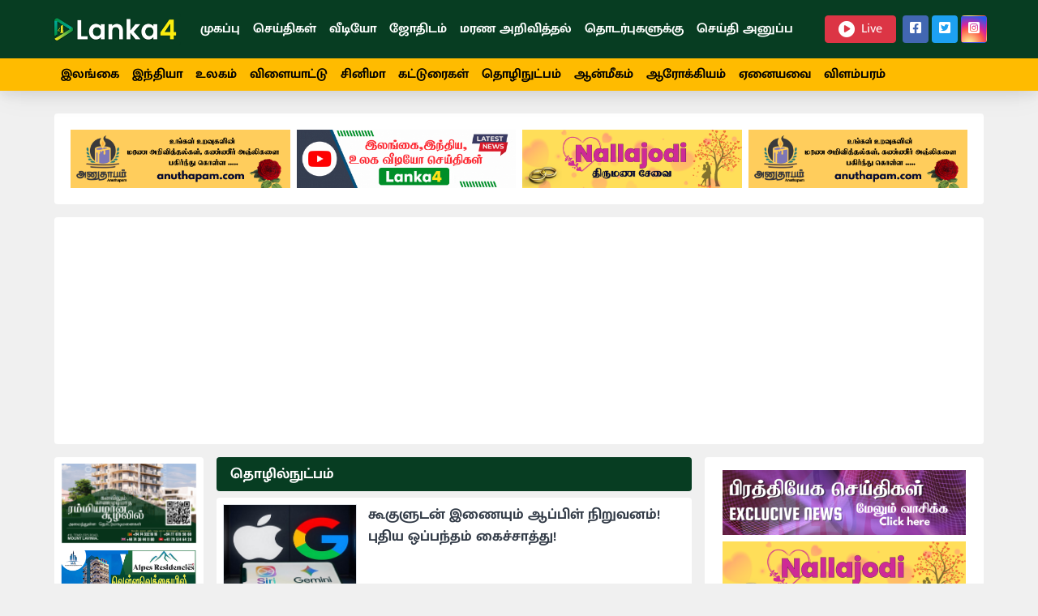

--- FILE ---
content_type: text/html; charset=UTF-8
request_url: https://www.lanka4.com/category/technology
body_size: 12891
content:
<!doctype html>
<html lang="ta">
<head>
                                                            
        <meta charset="utf-8">
    <meta name="viewport" content="width=device-width, initial-scale=1">
    <title>Technology | Latest Technology News &amp; Updates - Breaking Tech News Stories</title>
    <meta http-equiv="X-UA-Compatible" content="chrome=1"/>
    <meta http-equiv="Content-Type" content="text/html; charset=utf-8">
    <meta name="description" content="Latest Technology News &amp; Updates - Breaking Tech News Stories">
    <meta name="keywords" content="Technology, tech, techNews">
    <meta name="author" content="Lanka4 News Team"/>
    <meta name="email" content="info@lanka4.com"/>
    <meta name="distribution" content="Global">
    <meta name="theme-color" content="#146e51">
    <meta name="google-adsense-account" content="ca-pub-3421167218565283">
    <!-- og tags -->
    
    <meta property="og:type" content="website"/>
    <meta property="og:title" content="Technology | Latest Technology News &amp; Updates - Breaking Tech News Stories"/>
    <meta property="fb:app_id" content="538211668503754">
    <meta property=og:description content="Latest Technology News &amp; Updates - Breaking Tech News Stories"/>
    <meta property="og:url" content="https://www.lanka4.com/category/technology"/>
    <meta property="og:site_name" content="Lanka4"/>
    <meta property="og:image" content="https://ms.lanka4.com/images/content-image/2023/01/1707731430.png"/>
    <meta property="og:image:width" content="900"/>
    <meta property="og:image:height" content="500"/>
    <meta name="twitter:card" content="summary_large_image"/>
    <meta name="twitter:title" content="Technology | Latest Technology News &amp; Updates - Breaking Tech News Stories"/>
    <meta name="twitter:description" content="Latest Technology News &amp; Updates - Breaking Tech News Stories"/>
    <meta name="twitter:site" content="@Lanka4media"/>
    <meta name="twitter:image" content="https://ms.lanka4.com/images/content-image/2023/01/1707731430.png"/>
    <meta name="apple-itunes-app" content="">
        
        <script type="application/ld+json">
{
  "@context": "https://schema.org",
  "@type": "Organization",
  "name": "Technology | Latest Technology News &amp; Updates - Breaking Tech News Stories",
  "url": "https://www.lanka4.com/category/technology",
  "logo": "https://assets.lanka4.com/assets/img/brand.png",
  "sameAs": [
    "https://www.lanka4.com/category/technology",
    "https://www.youtube.com/@Lanka4media",
    "https://bit.ly/fb_lanka4media",
    "https://www.twitter.com/lanka4media",
    "https://www.instagram.com/lanka4media"
  ]
}
</script>
        
    <!-- canonical -->
    <link rel="canonical" href="https://www.lanka4.com/category/technology"/>    <meta name="theme-color" content="#146e51">
    <link rel="dns-prefetch" href="//fonts.gstatic.com"/>
    <link rel="dns-prefetch" href="//www.google-analytics.com"/>
    <link rel="dns-prefetch" href="//www.googletagmanager.com"/>
    <link rel="dns-prefetch" href="//pagead2.googlesyndication.com"/>
    <link rel="preconnect" href="//fonts.gstatic.com"/>
    <link rel="preconnect" href="//www.google-analytics.com"/>
    <link rel="preconnect" href="//www.googletagmanager.com"/>
    <link rel="preconnect" href="//pagead2.googlesyndication.com"/>
    <meta name="google" content="notranslate"/>
    <meta name="robots" content="max-image-preview:large"/>
    <meta name="google-adsense-account" content="ca-pub-9189781026764819">

    <!-- og tags -->
    <link rel="shortcut icon" href="https://assets.lanka4.com/assets/img/icon/favicon.ico" type="image/x-icon">
    <link rel="apple-touch-icon" href="https://assets.lanka4.com/assets/img/icon/apple-touch-icon-60x60.png">
    <link rel="apple-touch-icon" sizes="76x76" href="https://assets.lanka4.com/assets/img/icon/apple-touch-icon-76x76.png">
    <link rel="apple-touch-icon" sizes="120x120" href="https://assets.lanka4.com/assets/img/icon/apple-touch-icon-120x120.png">
    <link rel="apple-touch-icon" sizes="152x152" href="https://assets.lanka4.com/assets/img/icon/apple-touch-icon-152x152.png">
    <link rel="stylesheet" href="https://site-assets.fontawesome.com/releases/v6.1.0/css/all.css?4.9">
    <link rel="stylesheet" href="https://assets.lanka4.com/assets/css/font-family.min.css?4.9">
    <link rel="stylesheet" href="https://assets.lanka4.com/assets/css/bootstrap.min.css?4.9">
    <link rel="stylesheet" href="https://assets.lanka4.com/assets/css/theme.min.css?4.9">
    <link rel="stylesheet" href="https://assets.lanka4.com/assets/css/typo.min.css?4.9">
    <link rel="stylesheet" href="https://assets.lanka4.com/assets/css/custom.min.css?4.9">
    <link rel="stylesheet" href="https://assets.lanka4.com/assets/css/notice.min.css?4.9">
    <!-- Google Tag Manager -->
<script>(function(w,d,s,l,i){w[l]=w[l]||[];w[l].push({'gtm.start':
new Date().getTime(),event:'gtm.js'});var f=d.getElementsByTagName(s)[0],
j=d.createElement(s),dl=l!='dataLayer'?'&l='+l:'';j.async=true;j.src=
'https://www.googletagmanager.com/gtm.js?id='+i+dl;f.parentNode.insertBefore(j,f);
})(window,document,'script','dataLayer','GTM-WMBPZ58');</script>
<!-- End Google Tag Manager -->
<script async src="https://pagead2.googlesyndication.com/pagead/js/adsbygoogle.js?client=ca-pub-9189781026764819"
     crossorigin="anonymous"></script>

     <script type="text/javascript">
    window._taboola = window._taboola || [];
    _taboola.push({
        article: 'auto'
    });
    ! function(e, f, u, i) {
        if (!document.getElementById(i)) {
            e.async = 1;
            e.src = u;
            e.id = i;
            f.parentNode.insertBefore(e, f);
        }
    }(document.createElement('script'),
        document.getElementsByTagName('script')[0],
        '//cdn.taboola.com/libtrc/lanka4/loader.js',
        'tb_loader_script');
    if (window.performance && typeof window.performance.mark == 'function') {
        window.performance.mark('tbl_ic');
    }
    </script>
    <script type="text/javascript">
    window._taboola = window._taboola || [];
    _taboola.push({
        article: 'auto'
    });
    ! function(e, f, u, i) {
        if (!document.getElementById(i)) {
            e.async = 1;
            e.src = u;
            e.id = i;
            f.parentNode.insertBefore(e, f);
        }
    }(document.createElement('script'),
        document.getElementsByTagName('script')[0],
        '//cdn.taboola.com/libtrc/lanka4/loader.js',
        'tb_loader_script');
    if (window.performance && typeof window.performance.mark == 'function') {
        window.performance.mark('tbl_ic');
    }
    </script>
</head>

<body>
    <div id="mask"></div>
            <nav class="sticky-nav bg-green">
        <ul>
                        <li>
                <a href="/" >
                    <i class="icon icon-home"></i>
                    <span>Home</span>
                </a>
            </li>
                        <li>
                <a href="https://markettamil.com/" target=&quot;_blank&quot;>
                    <i class="icon icon-business"></i>
                    <span>Business</span>
                </a>
            </li>
                        <li>
                <a href="https://aruthal.com/" target=&quot;_blank&quot;>
                    <i class="icon icon-notice"></i>
                    <span>Notice</span>
                </a>
            </li>
                        <li>
                <a href="/category/event" target=&quot;_blank&quot;>
                    <i class="icon icon-events"></i>
                    <span>Events</span>
                </a>
            </li>
                        <li>
                <a href="https://www.lanka4.com/link" >
                    <i class="icon icon-more"></i>
                    <span>More</span>
                </a>
            </li>
                    </ul>
    </nav>
        <div class="app-mobile-navbar" id="app-mobile-menu">
        <div class="app-mobile-navbar-wrapper">
            <div class="mobile-nav-header">
                <a href="">
                    <img src="https://assets.lanka4.com/assets/img/brand-new.png" alt="logo" />
                </a>
            </div>
            <div class="mobile-nav-body">
                <ul class="navbar-nav">
                                                            <li class="nav-item">
                        <a class="nav-link"  href="/">முகப்பு</a>
                    </li>
                                                            <li class="nav-item">
                        <a class="nav-link"  href="https://www.lanka4.com/category/india">இந்தியா</a>
                    </li>
                                                            <li class="nav-item">
                        <a class="nav-link"  href="/news">செய்திகள்</a>
                    </li>
                                                            <li class="nav-item">
                        <a class="nav-link"  href="https://www.lanka4.com/category/world">உலகம்</a>
                    </li>
                                                            <li class="nav-item">
                        <a class="nav-link"  href="https://www.lanka4.com/category/lifestyle">வாழ்வியல்</a>
                    </li>
                                                            <li class="nav-item">
                        <a class="nav-link"  href="https://www.lanka4.com/category/article">கட்டுரைகள்</a>
                    </li>
                                                            <li class="nav-item">
                        <a class="nav-link"  href="https://www.lanka4.com/link">ஏனையவை</a>
                    </li>
                                                            <li class="nav-item">
                        <a class="nav-link"  href="https://www.anuthapam.com/">மரண அறிவித்தல்</a>
                    </li>
                                                            <li class="nav-item">
                        <a class="nav-link"  href="https://lanka4.com/category/advertisement">விளம்பரம்</a>
                    </li>
                                                            <li class="nav-item">
                        <a class="nav-link"  href="https://www.lanka4.com/contact">தொடர்புகளுக்கு</a>
                    </li>
                                    </ul>
            </div>

            <div class="mobile-nav-footer px-3 pb-4">
                                <a href="https://bit.ly/fb_lanka4media" target=&quot;_blank&quot; class="btn bg-facebook me-2"><i class="fa-brands fa-facebook text-white"></i></a>
                                <a href="https://twitter.com/lanka4media" target=&quot;_blank&quot; class="btn bg-twitter me-2"><i class="fa-brands fa-twitter text-white"></i></a>
                                <a href="https://bit.ly/3TGuB83" target=&quot;_blank&quot; class="btn bg-youtube me-2"><i class="fa-brands fa-youtube text-white"></i></a>
                                <a href="https://bit.ly/in_lanka4media" target=&quot;_blank&quot; class="btn bg-instagram me-2"><i class="fa-brands fa-instagram text-white"></i></a>
                            </div>

        </div>
    </div>
    <header class="navbar navbar-expand-lg navbar-light bg-green fixed-top flex-wrap">
        <section class="py-2 py-md-3 w-100">
            <div class="d-flex align-items-center container grid-container px-0 px-sm-2">
                <a class="navbar-brand" href="https://www.lanka4.com">
                    <img src="https://assets.lanka4.com/assets/img/brand-new.png" alt="logo" />
                </a>
                <div class="collapse navbar-collapse" id="navbarNav">
                    <ul class="navbar-nav">
                                                                        <li class="nav-item">
                            <a class="nav-link"  href="/">முகப்பு</a>
                        </li>
                                                                                                <li class="nav-item">
                            <a class="nav-link" target=&quot;_blank&quot; href="/news">செய்திகள்</a>
                        </li>
                                                                        <li class="nav-item">
                            <a class="nav-link" target=&quot;_blank&quot; href="https://www.youtube.com/channel/UCD_XBd9naUFro66tjbmRqkw/videos">வீடியோ</a>
                        </li>
                                                                        <li class="nav-item">
                            <a class="nav-link" target=&quot;_blank&quot; href="/category/astrology">ஜோதிடம்</a>
                        </li>
                                                                        <li class="nav-item">
                            <a class="nav-link" target=&quot;_blank&quot; href="https://www.anuthapam.com/">மரண அறிவித்தல்</a>
                        </li>
                                                                        <li class="nav-item">
                            <a class="nav-link"  href="https://www.lanka4.com/contact">தொடர்புகளுக்கு</a>
                        </li>
                                                                        <li class="nav-item">
                            <a class="nav-link" target=&quot;_blank&quot; href="https://www.lanka4.com/send-news">செய்தி அனுப்ப</a>
                        </li>
                                            </ul>
                </div>
                <div class="d-flex ms-auto align-items-center">

                                                                                                                                                                                                                                    <a href="https://bit.ly/3TGuB83" target=&quot;_blank&quot; class="btn btn-danger py-1 px-3 me-3 me-lg-0">
                            <span class="d-flex align-items-center">
                                        <i class="fa-solid fa-circle-play tx-20 me-2"></i>Live
                                    </span>
                        </a>
                                                                                                                                    <div class="d-none d-lg-inline-block ms-2">
                                                                                                <a href="https://bit.ly/fb_lanka4media" target=&quot;_blank&quot; class="btn bg-facebook p-1 px-2"><i class="fa-brands fa-facebook-square text-white"></i></a>
                                                                                                                        <a href="https://twitter.com/lanka4media" target=&quot;_blank&quot; class="btn bg-twitter p-1 px-2"><i class="fa-brands fa-twitter-square text-white"></i></a>
                                                                                                                                                                                                <a href="https://bit.ly/in_lanka4media" target=&quot;_blank&quot; class="btn bg-instagram p-1 px-2"><i class="fa-brands fa-instagram-square text-white"></i></a>
                                                                    </div>
                    <button  id="mobile-nav-toggler" class="navbar-toggler d-lg-none">
                            <i class="fa-solid fa-bars"></i>
                            </button>
                </div>
            </div>
        </section>

        <section class="w-100 submenu-wrapper">
            <div class="d-flex align-items-center container grid-container">
                <div class="collapse navbar-collapse" id="navbarNav">
                    <ul class="navbar-nav">
                                                <li class="nav-item"><a class="nav-link"  href="/category/sri-lanka">இலங்கை</a></li>
                                                <li class="nav-item"><a class="nav-link"  href="/category/india">இந்தியா</a></li>
                                                <li class="nav-item"><a class="nav-link"  href="/category/world">உலகம்</a></li>
                                                <li class="nav-item"><a class="nav-link"  href="/category/sports">விளையாட்டு</a></li>
                                                <li class="nav-item"><a class="nav-link"  href="/category/cinema">சினிமா</a></li>
                                                <li class="nav-item"><a class="nav-link"  href="https://www.lanka4.com/category/article">கட்டுரைகள்</a></li>
                                                <li class="nav-item"><a class="nav-link"  href="https://www.lanka4.com/category/technology">தொழிநுட்பம்</a></li>
                                                <li class="nav-item"><a class="nav-link"  href="/category/spirituality">ஆன்மீகம்</a></li>
                                                <li class="nav-item"><a class="nav-link" target=&quot;_blank&quot; href="/category/health">ஆரோக்கியம்</a></li>
                                                <li class="nav-item"><a class="nav-link" target=&quot;_blank&quot; href="https://www.lanka4.com/link">ஏனையவை</a></li>
                                                <li class="nav-item"><a class="nav-link" target=&quot;_blank&quot; href="https://lanka4.com/category/advertisement">விளம்பரம்</a></li>
                                            </ul>
                </div>
            </div>
        </section>

            </header>    <main class="pb-4">
        <div class="container grid-container">
                        <div class="card border-0 mb-3">
    <div class="card-body p-2 p-md-3">
        <div class="row g-0 eds-234-60">
                        <div class="col-sm-6 col-md-3 col-xs-6">
                <a href="https://www.anuthapam.com/" target="_blank" class="d-block m-1">
                    <img class="img-fluid" src="https://ms.lanka4.com/images/promotion/2021/01/1760088837.png" alt="Anuthapam" onerror='this.style.display= "none"' />
                </a>
            </div>
                        <div class="col-sm-6 col-md-3 col-xs-6">
                <a href="https://www.youtube.com/channel/UCD_XBd9naUFro66tjbmRqkw" target="_blank" class="d-block m-1">
                    <img class="img-fluid" src="https://ms.lanka4.com/images/promotion/2023/03/lanka4-header.gif" alt="Lanka4 Youtube" onerror='this.style.display= "none"' />
                </a>
            </div>
                        <div class="col-sm-6 col-md-3 col-xs-6">
                <a href="https://nallajodi.com" target="_blank" class="d-block m-1">
                    <img class="img-fluid" src="https://ms.lanka4.com/images/promotion/2021/01/1760089696.png" alt="Nalla Jodi" onerror='this.style.display= "none"' />
                </a>
            </div>
                        <div class="col-sm-6 col-md-3 col-xs-6">
                <a href="https://www.anuthapam.com/" target="_blank" class="d-block m-1">
                    <img class="img-fluid" src="https://ms.lanka4.com/images/promotion/2021/01/1760088837.png" alt="Anuthapam" onerror='this.style.display= "none"' />
                </a>
            </div>
                    </div>
    </div>
</div>



 <div class="card border-0 mb-3">

        
                <script async src="https://pagead2.googlesyndication.com/pagead/js/adsbygoogle.js?client=ca-pub-9189781026764819"
     crossorigin="anonymous"></script>
<!-- Header Ads -->
<ins class="adsbygoogle"
     style="display:block"
     data-ad-client="ca-pub-9189781026764819"
     data-ad-slot="5093443298"
     data-ad-format="auto"
     data-full-width-responsive="true"></ins>
<script>
     (adsbygoogle = window.adsbygoogle || []).push({});
</script>

            </div>             <div class="content-grid">
                <aside class="left">
        <div class="aside-wrapper mb-2">
        <div class="card border-0 mb-2">
            <div class="card-body p-2">
                                <a href="https://market.lanka4.com/hestia-engineering" target="_blank" class="d-block mb-2">
                    <img class="img-fluid" width="170" height="100" src="https://ms.lanka4.com/images/promotion/2023/09/1698061870.png" alt="Hestia Engineering" onerror='this.style.display= "none"' />
                </a>
                                <a href="https://market.lanka4.com/alpes" target="_blank" class="d-block mb-2">
                    <img class="img-fluid" width="170" height="100" src="https://ms.lanka4.com/images/promotion/2023/07/1701162264.jpg" alt="Aples Residence" onerror='this.style.display= "none"' />
                </a>
                                <a href="https://bioforhealth.eu/" target="_blank" class="d-block mb-2">
                    <img class="img-fluid" width="170" height="100" src="https://ms.lanka4.com/images/promotion/2023/12/1712752073.png" alt="B-Health" onerror='this.style.display= "none"' />
                </a>
                                <a href="https://www.lanka4.com/" target="_blank" class="d-block mb-2">
                    <img class="img-fluid" width="170" height="100" src="https://ms.lanka4.com/images/promotion/2023/12/1713282228.png" alt="AJ Cars" onerror='this.style.display= "none"' />
                </a>
                            </div>
        </div>
    </div>
        <div class="left-link-sec">
        <div class="left-link">
            <h4 class="c-cat-title bg-green">கிராமங்கள்</h4>
            <ul class="spl-cat">
            <li>
                    <a href="http://www.kilipeople.org" target="_blank" rel="nofollow">கிளி மக்கள்</a>
                </li>
                <li>
                    <a href="http://www.pungudutivu.info" target="_blank" rel="nofollow">புங்குடுதீவு</a>
                </li>
                <li>
                    <a href="http://www.nakarmanal.com" target="_blank" rel="nofollow">நாகர்கோவில்</a>
                </li>
                <li>
                    <a href="http://www.karaitivunews.com" target="_blank" rel="nofollow">காரைதீவு</a>
                </li>
                <li>
                    <a href="http://kuppilan.net" target="_blank" rel="nofollow">குப்பிழான்</a>
                </li>
                <li>
                    <a href="http://www.mathagal.net" target="_blank" rel="nofollow">மாதகல் நெற்</a>
                </li>
                <li>
                    <a href="http://www.alaveddy.ch" target="_blank" rel="nofollow">அளவெட்டி</a>
                </li>
                <li>
                    <a href="http://www.kudaththanai.com" target="_blank" rel="nofollow">குடத்தனை</a>
                </li>
                <li>
                    <a href="http://karampon.net" target="_blank" rel="nofollow">கரம்பொன்</a>
                </li>
                <li>
                    <a href="http://www.urelu.com" target="_blank" rel="nofollow">ஊரெழு</a>
                </li>
                <li>
                    <a href="http://www.kurumbasiddyweb.com" target="_blank" rel="nofollow">குரும்பசிட்டி</a>
                </li>
                <li>
                    <a href="http://www.namathumalayagam.com" target="_blank" rel="nofollow">நமது மலையகம்</a>
                </li>
                <li>
                    <a href="http://www.gnanam-foundation.org" target="_blank" rel="nofollow">ஞானம் அறக்கட்டளை</a>
                </li>
                <li>
                    <a href="http://www.myliddy.fr" target="_blank" rel="nofollow">மயிலிட்டி மக்கள் ஒன்றியம்</a>
                </li>
                <li>
                    <a href="http://www.kalmunainews.com" target="_blank" rel="nofollow">கல்முனை</a>
                </li>
            </ul>
        </div>
        <div class="left-link">
            <h4 class="c-cat-title bg-red">ஆலயங்கள்</h4>
            <ul class="spl-cat">
            <li>
                    <a href="http://www.nalluran.com" target="_blank" rel="nofollow">
                    நல்லூர் கந்தசுவாமி ஆலயம்
                    </a>
                </li>
            <li>
                    <a href="http://www.kataragama.org" target="_blank" rel="nofollow">
                    கதிர்காமம் ஆலயம்
                    </a>
                </li>
            <li>
                    <a href="http://kataragama.org/centers/selvasanniti.htm" target="_blank" rel="nofollow">
                    செல்வச் சந்நிதி
                    </a>
                </li>
            <li>
                    <a href="http://www.londonsrimurugan.org" target="_blank" rel="nofollow">
                        லண்டன் ஸ்ரீ முருகன் கோவில்
                    </a>
                </li>
            <li>
                    <a href="https://harrowsithivinayagar.com/" target="_blank" rel="nofollow">
                        ஹரோ சித்தி விநாயகர் ஆலயம்
                    </a>
                </li>
            <li>
                    <a href="https://eelapatheeswararaalayam.com/" target="_blank" rel="nofollow">
                        ஈழபதீஸ்வரர் சிவன் ஆலயம்
                    </a>
                </li>
            <li>
                    <a href="https://ambaal.org/" target="_blank" rel="nofollow">
                    என்பீல்ட் நாகபூசணி அம்பாள் ஆலயம்
                    </a>
                </li>
                <li>
                    <a href="http://ammanealing.org" target="_blank" rel="nofollow">ஈலிங் அம்மன் கோயில்</a>
                </li>
                <li>
                    <a href="http://www.parashakthitemple.org" target="_blank" rel="nofollow">தேவி பராசக்தி மாதா ஆலயம்</a>
                </li>
                <li>
                    <a href="http://www.sivankovil.ch" target="_blank" rel="nofollow">சுவிஸ் அருள்மிகு சிவன்கோயில்</a>
                </li>
            </ul>
        </div>
        <div class="left-link">
            <h4 class="c-cat-title bg-cyan">English News</h4>
            <ul class="spl-cat">
            <li>
                    <a href="http://www.tamilnet.com" target="_blank" rel="nofollow">Tamil Net</a>
                </li>
                <li>
                    <a href="http://www.bbc.com" target="_blank" rel="nofollow">BBC</a>
                </li>
                <li>
                    <a href="http://www.dailymirror.lk" target="_blank" rel="nofollow">Daily Mirror</a>
                </li>
                <li>
                    <a href="http://www.island.lk" target="_blank" rel="nofollow">The Island</a>
                </li>
                <li>
                    <a href="http://www.dailynews.lk" target="_blank" rel="nofollow">Daily News</a>
                </li>
                <li>
                    <a href="http://www.sundaytimes.lk" target="_blank" rel="nofollow">Sunday Times</a>
                </li>
                <li>
                    <a href="http://www.tamilguardian.com" target="_blank" rel="nofollow">Tamil Guardian</a>
                </li>
                <li>
                    <a href="http://www.thesundayleader.lk" target="_blank" rel="nofollow">The Sunday Leader</a>
                </li>
                <li>
                    <a href="http://www.ceylontoday.lk" target="_blank" rel="nofollow">Ceylon Today</a>
                </li>
                <li>
                    <a class="more-row" href="https:www.lanka4.com/link" target="_blank">More</a>
                </li>
            </ul>
        </div>
        <div class="left-link">
            <h4 class="c-cat-title bg-dark"><a href="">பத்திரிகைகள்</a></h4>
            <ul class="spl-cat">
            <li>
                    <a href="http://www.virakesari.lk" target="_blank" rel="nofollow">வீரகேசரி</a>
                </li>
                <li>
                    <a href="http://onlineuthayan.com" target="_blank" rel="nofollow">உதயன்</a>
                </li>
                <li>
                    <a href="http://www.thinakaran.lk" target="_blank" rel="nofollow">தினகரன்</a>
                </li>
                <li>
                    <a href="http://www.thinakkural.lk" target="_blank" rel="nofollow">தினக்குரல்</a>
                </li>
                <li>
                    <a href="http://www.valampurii.lk" target="_blank" rel="nofollow">வலம்புரி</a>
                </li>
            </ul>
        </div>
        <div class="left-link">
            <h4 class="c-cat-title bg-indigo"><a href="">இந்தியா செய்திகள்</a></h4>
            <ul class="spl-cat">
            <li>
                    <a href="http://www.nakkheeran.in" target="_blank" rel="nofollow">நக்கீரன்</a>
                </li>
                <li>
                    <a href="http://www.dinamalar.com" target="_blank" rel="nofollow">தினமலர்</a>
                </li>
                <li>
                    <a href="http://www.dinakaran.com" target="_blank" rel="nofollow">தினகரன்</a>
                </li>
                <li>
                    <a href="http://www.maalaimalar.com" target="_blank" rel="nofollow">மாலைமலர்</a>
                </li>
                <li>
                    <a href="http://www.dinamani.com" target="_blank" rel="nofollow">தினமணி</a>
                </li>
                <li>
                    <a href="http://www.dailythanthi.com" target="_blank" rel="nofollow">தினத்தந்தி</a>
                </li>
                <li>
                    <a href="http://www.vikatan.com" target="_blank" rel="nofollow">விகடன்</a>
                </li>
                <li>
                    <a href="http://tamil.thehindu.com" target="_blank" rel="nofollow">தி இந்து</a>
                </li>
                <li>
                    <a href="http://www.ndtv.com" target="_blank" rel="nofollow">NDTV செய்திகள்</a>
                </li>
            </ul>
        </div>
    </div>

</aside>                <div class="feed-grid">
                    <div class="card border-0 mb-2 category-select bg-green">
                        <div class="dropdown">
                            <button class="btn btn-link  px-3 py-2 text-white" type="button" id="dropdownMenuButton1" data-bs-toggle="dropdown" aria-expanded="false">
                                தொழில்நுட்பம்
                            </button>
                        </div>
                    </div>

                                                                                                                                                         <div class="card border-0 p-2 mb-0">
                                <div class="row">
                                    <div class="col col-auto pe-1">
                                        <a href="view.html" class="thumb-feed border">
                                            <img src="https://image.lanka4.com/thumb/1768366040.jpg" alt="கூகுளுடன் இணையும் ஆப்பிள் நிறுவனம்! புதிய ஒப்பந்தம் கைச்சாத்து!">
                                        </a>
                                    </div>
                                    <div class="col">
                                        <h6 class="pe-lg-2">
                                            <a href="/news/1079421/apple-to-join-forces-with-google-new-agreement-signed" class="text-theme fw-bold lh-base">கூகுளுடன் இணையும் ஆப்பிள் நிறுவனம்! புதிய ஒப்பந்தம் கைச்சாத்து!</a>
                                        </h6>
                                        <!-- <a href="" class="cat-label">Sri Lanka</a>
                                        <time datetime="2026-01-14 04:48:03"><span title="2026-01-14 04:48:03">2026-01-14 04:48:03</span></time> -->
                                    </div>
                                </div>
                            </div>
                                                        
                            
                            
                                                                                                                                        <div class="card border-0 p-2 mb-0">
                                <div class="row">
                                    <div class="col col-auto pe-1">
                                        <a href="view.html" class="thumb-feed border">
                                            <img src="https://image.lanka4.com/thumb/1768276608.jpg" alt="தொழில்நுட்பத் துறையில் சாதனை படைத்த ஆல்பாபெட் நிறுவனம்!">
                                        </a>
                                    </div>
                                    <div class="col">
                                        <h6 class="pe-lg-2">
                                            <a href="/news/1079370/alphabet-is-a-company-that-has-achieved-success-in-the-technology-sector" class="text-theme fw-bold lh-base">தொழில்நுட்பத் துறையில் சாதனை படைத்த ஆல்பாபெட் நிறுவனம்!</a>
                                        </h6>
                                        <!-- <a href="" class="cat-label">Sri Lanka</a>
                                        <time datetime="2026-01-13 03:56:53"><span title="2026-01-13 03:56:53">2026-01-13 03:56:53</span></time> -->
                                    </div>
                                </div>
                            </div>
                                                        
                            
                            
                                                                                                                                        <div class="card border-0 p-2 mb-0">
                                <div class="row">
                                    <div class="col col-auto pe-1">
                                        <a href="view.html" class="thumb-feed border">
                                            <img src="https://image.lanka4.com/thumb/1768222149.jpg" alt="ஆஸ்திரேலியாவில்  550,000 சமூக ஊடகக் கணக்குகள் நீக்கம்!">
                                        </a>
                                    </div>
                                    <div class="col">
                                        <h6 class="pe-lg-2">
                                            <a href="/news/1079356/550,000-social-media-accounts-deleted-in-australia" class="text-theme fw-bold lh-base">ஆஸ்திரேலியாவில்  550,000 சமூக ஊடகக் கணக்குகள் நீக்கம்!</a>
                                        </h6>
                                        <!-- <a href="" class="cat-label">Sri Lanka</a>
                                        <time datetime="2026-01-12 12:49:27"><span title="2026-01-12 12:49:27">2026-01-12 12:49:27</span></time> -->
                                    </div>
                                </div>
                            </div>
                                                        
                            
                            
                                                                                                                                        <div class="card border-0 p-2 mb-0">
                                <div class="row">
                                    <div class="col col-auto pe-1">
                                        <a href="view.html" class="thumb-feed border">
                                            <img src="https://image.lanka4.com/thumb/1767625445.jpg" alt="மனிதர்களை போலவே வலி உணர்வுகளை ரோபோக்களும் அறியும் வகையில் செயற்கைதோல் உருவாக்கம்!">
                                        </a>
                                    </div>
                                    <div class="col">
                                        <h6 class="pe-lg-2">
                                            <a href="/news/1079100/artificial-skin-created-so-that-robots-can-feel-pain-just-like-humans" class="text-theme fw-bold lh-base">மனிதர்களை போலவே வலி உணர்வுகளை ரோபோக்களும் அறியும் வகையில் செயற்கைதோல் உருவாக்கம்!</a>
                                        </h6>
                                        <!-- <a href="" class="cat-label">Sri Lanka</a>
                                        <time datetime="2026-01-05 15:04:48"><span title="2026-01-05 15:04:48">2026-01-05 15:04:48</span></time> -->
                                    </div>
                                </div>
                            </div>
                                                                                                                                                                                <div class="card text-center border-0 p-3 mb-3 ">
<div class="feed-eds-div"
                    <!-- Feed Home -->
<ins class="adsbygoogle"
     style="display:block;width:300px;height:250px "
     data-ad-client="ca-pub-9189781026764819"
     data-ad-slot="7722808197"></ins>
<script>
     (adsbygoogle = window.adsbygoogle || []).push({});
</script>
                </div>
                </div>
                                                            
                            
                            
                            
                                                                                                                                        <div class="card border-0 p-2 mb-0">
                                <div class="row">
                                    <div class="col col-auto pe-1">
                                        <a href="view.html" class="thumb-feed border">
                                            <img src="https://image.lanka4.com/thumb/1767147682.jpg" alt="சிறுவர்களை பாதுகாக்க   AI  தொழில்நுட்பத்திற்கு கடுமையான கட்டுப்பாடுகள் விதிப்பு!">
                                        </a>
                                    </div>
                                    <div class="col">
                                        <h6 class="pe-lg-2">
                                            <a href="/news/1078914/strict-restrictions-on-ai-technology-to-protect-children" class="text-theme fw-bold lh-base">சிறுவர்களை பாதுகாக்க   AI  தொழில்நுட்பத்திற்கு கடுமையான கட்டுப்பாடுகள் விதிப்பு!</a>
                                        </h6>
                                        <!-- <a href="" class="cat-label">Sri Lanka</a>
                                        <time datetime="2025-12-31 02:21:30"><span title="2025-12-31 02:21:30">2025-12-31 02:21:30</span></time> -->
                                    </div>
                                </div>
                            </div>
                                                        
                            
                            
                                                                                                                                        <div class="card border-0 p-2 mb-0">
                                <div class="row">
                                    <div class="col col-auto pe-1">
                                        <a href="view.html" class="thumb-feed border">
                                            <img src="https://image.lanka4.com/thumb/1766806022.jpg" alt="ஜி- மெயில் முகவரியை மாற்றும் வசதி அறிமுகம்!">
                                        </a>
                                    </div>
                                    <div class="col">
                                        <h6 class="pe-lg-2">
                                            <a href="/news/1078766/gmail-address-change-facility-introduced" class="text-theme fw-bold lh-base">ஜி- மெயில் முகவரியை மாற்றும் வசதி அறிமுகம்!</a>
                                        </h6>
                                        <!-- <a href="" class="cat-label">Sri Lanka</a>
                                        <time datetime="2025-12-27 03:27:06"><span title="2025-12-27 03:27:06">2025-12-27 03:27:06</span></time> -->
                                    </div>
                                </div>
                            </div>
                                                        
                            
                            
                                                                                                                                        <div class="card border-0 p-2 mb-0">
                                <div class="row">
                                    <div class="col col-auto pe-1">
                                        <a href="view.html" class="thumb-feed border">
                                            <img src="https://image.lanka4.com/thumb/1766587810.jpg" alt="2026 இல் களமிறங்கும் ரோபோ டாக்ஸி!">
                                        </a>
                                    </div>
                                    <div class="col">
                                        <h6 class="pe-lg-2">
                                            <a href="/news/1078674/robot-taxi-to-debut-in-2026" class="text-theme fw-bold lh-base">2026 இல் களமிறங்கும் ரோபோ டாக்ஸி!</a>
                                        </h6>
                                        <!-- <a href="" class="cat-label">Sri Lanka</a>
                                        <time datetime="2025-12-24 14:51:05"><span title="2025-12-24 14:51:05">2025-12-24 14:51:05</span></time> -->
                                    </div>
                                </div>
                            </div>
                                                        
                            
                            
                                                                                                                                        <div class="card border-0 p-2 mb-0">
                                <div class="row">
                                    <div class="col col-auto pe-1">
                                        <a href="view.html" class="thumb-feed border">
                                            <img src="https://image.lanka4.com/thumb/1766232578.jpg" alt="கூகுள் அறிமுகப்படுத்தும் புதிய வசதி!">
                                        </a>
                                    </div>
                                    <div class="col">
                                        <h6 class="pe-lg-2">
                                            <a href="/news/1078550/new-feature-introduced-by-google" class="text-theme fw-bold lh-base">கூகுள் அறிமுகப்படுத்தும் புதிய வசதி!</a>
                                        </h6>
                                        <!-- <a href="" class="cat-label">Sri Lanka</a>
                                        <time datetime="2025-12-20 12:09:45"><span title="2025-12-20 12:09:45">2025-12-20 12:09:45</span></time> -->
                                    </div>
                                </div>
                            </div>
                                                        
                                                                                                                <div class="card text-center border-0 p-3 mb-3 ">
                                <a href="https://www.youtube.com/channel/UCD_XBd9naUFro66tjbmRqkw" target="_blank" class="tx-10 text-muted">Advertisement</a>
                                <a href="https://www.youtube.com/channel/UCD_XBd9naUFro66tjbmRqkw" target="_blank" class="d-block">
                                    <img class="img-fluid" src="https://ms.lanka4.com/images/promotion/2023/07/1699880673.png" alt="Feeds Home" onerror='this.style.display= "none"' />
                                </a>
                            </div>
                            
                            
                            
                                                                                                                                        <div class="card border-0 p-2 mb-0">
                                <div class="row">
                                    <div class="col col-auto pe-1">
                                        <a href="view.html" class="thumb-feed border">
                                            <img src="https://image.lanka4.com/thumb/1765984560.jpg" alt="சீன சந்கையில் அறிமுகமாகும் 10,000mAh பேட்டரி ஸ்மார்ட் போன்!">
                                        </a>
                                    </div>
                                    <div class="col">
                                        <h6 class="pe-lg-2">
                                            <a href="/news/1078452/a-10,000mah-battery-smartphone-will-be-launched-in-china" class="text-theme fw-bold lh-base">சீன சந்கையில் அறிமுகமாகும் 10,000mAh பேட்டரி ஸ்மார்ட் போன்!</a>
                                        </h6>
                                        <!-- <a href="" class="cat-label">Sri Lanka</a>
                                        <time datetime="2025-12-17 15:16:16"><span title="2025-12-17 15:16:16">2025-12-17 15:16:16</span></time> -->
                                    </div>
                                </div>
                            </div>
                                                        
                            
                            
                                                                                                                                        <div class="card border-0 p-2 mb-0">
                                <div class="row">
                                    <div class="col col-auto pe-1">
                                        <a href="view.html" class="thumb-feed border">
                                            <img src="https://image.lanka4.com/thumb/1765891499.jpg" alt="புதிய எலெக்ட்ரிக் ஸ்கூட்டரின் வடிவமைப்பிற்கு காப்புரிமை பெற்ற  Ather Energy!">
                                        </a>
                                    </div>
                                    <div class="col">
                                        <h6 class="pe-lg-2">
                                            <a href="/news/1078416/ather-energy-patents-the-design-of-a-new-electric-scooter" class="text-theme fw-bold lh-base">புதிய எலெக்ட்ரிக் ஸ்கூட்டரின் வடிவமைப்பிற்கு காப்புரிமை பெற்ற  Ather Energy!</a>
                                        </h6>
                                        <!-- <a href="" class="cat-label">Sri Lanka</a>
                                        <time datetime="2025-12-16 13:25:03"><span title="2025-12-16 13:25:03">2025-12-16 13:25:03</span></time> -->
                                    </div>
                                </div>
                            </div>
                                                        
                            
                            
                                                                                                                                        <div class="card border-0 p-2 mb-0">
                                <div class="row">
                                    <div class="col col-auto pe-1">
                                        <a href="view.html" class="thumb-feed border">
                                            <img src="https://image.lanka4.com/thumb/1765801181.jpg" alt="AI தொழில்நுட்பத்தின் வருகை - பணியிழப்பு அதிகரிப்பு!">
                                        </a>
                                    </div>
                                    <div class="col">
                                        <h6 class="pe-lg-2">
                                            <a href="/news/1078371/the-advent-of-ai-technology-an-increase-in-job-losses" class="text-theme fw-bold lh-base">AI தொழில்நுட்பத்தின் வருகை - பணியிழப்பு அதிகரிப்பு!</a>
                                        </h6>
                                        <!-- <a href="" class="cat-label">Sri Lanka</a>
                                        <time datetime="2025-12-15 12:20:15"><span title="2025-12-15 12:20:15">2025-12-15 12:20:15</span></time> -->
                                    </div>
                                </div>
                            </div>
                                                        
                            
                            
                                                                                                                                        <div class="card border-0 p-2 mb-0">
                                <div class="row">
                                    <div class="col col-auto pe-1">
                                        <a href="view.html" class="thumb-feed border">
                                            <img src="https://image.lanka4.com/thumb/1757535434.jpg" alt="புதிய வசதிகள் மற்றும் மாற்றங்களுடன் வெளியானது IPhone 17 சீரிஸ்">
                                        </a>
                                    </div>
                                    <div class="col">
                                        <h6 class="pe-lg-2">
                                            <a href="/news/1075212/iphone-17-series-released-with-new-features-and-changes" class="text-theme fw-bold lh-base">புதிய வசதிகள் மற்றும் மாற்றங்களுடன் வெளியானது IPhone 17 சீரிஸ்</a>
                                        </h6>
                                        <!-- <a href="" class="cat-label">Sri Lanka</a>
                                        <time datetime="2025-09-10 20:17:52"><span title="2025-09-10 20:17:52">2025-09-10 20:17:52</span></time> -->
                                    </div>
                                </div>
                            </div>
                                                        
                                                                                                                <div class="card text-center border-0 p-3 mb-3 d-none d-sm-block">
                            <div class="card text-center border-0 p-3 mb-3 ">
<div class="feed-eds-div"
                    <!-- Feed Home -->
<ins class="adsbygoogle"
     style="display:block;width:300px;height:250px "
     data-ad-client="ca-pub-9189781026764819"
     data-ad-slot="7722808197"></ins>
<script>
     (adsbygoogle = window.adsbygoogle || []).push({});
</script>
                </div>
                </div>
                            </div>
                            
                            
                                                                                    <div class="card border-0 p-2 mb-3 d-md-none">
                                <div class="row g-0 justify-content-center">
                                                                <div class="col-sm-4 col-xs-6 eds">
                                    <a href="https://market.lanka4.com/hestia-engineering" target="_blank" class="d-block overflow-hidden m-1">
                                        <img class="img-fluid w-100" src="https://ms.lanka4.com/images/promotion/2023/09/1698061870.png" alt="Hestia Engineering" onerror='this.style.display= "none"'>
                                    </a>
                                </div>
                                                                <div class="col-sm-4 col-xs-6 eds">
                                    <a href="https://market.lanka4.com/alpes" target="_blank" class="d-block overflow-hidden m-1">
                                        <img class="img-fluid w-100" src="https://ms.lanka4.com/images/promotion/2023/07/1701162264.jpg" alt="Aples Residence" onerror='this.style.display= "none"'>
                                    </a>
                                </div>
                                                                <div class="col-sm-4 col-xs-6 eds">
                                    <a href="https://bioforhealth.eu/" target="_blank" class="d-block overflow-hidden m-1">
                                        <img class="img-fluid w-100" src="https://ms.lanka4.com/images/promotion/2023/12/1712752073.png" alt="B-Health" onerror='this.style.display= "none"'>
                                    </a>
                                </div>
                                                                <div class="col-sm-4 col-xs-6 eds">
                                    <a href="https://www.lanka4.com/" target="_blank" class="d-block overflow-hidden m-1">
                                        <img class="img-fluid w-100" src="https://ms.lanka4.com/images/promotion/2023/12/1713282228.png" alt="AJ Cars" onerror='this.style.display= "none"'>
                                    </a>
                                </div>
                                                                </div>
                            </div>
                            
                                                                                                                                        <div class="card border-0 p-2 mb-0">
                                <div class="row">
                                    <div class="col col-auto pe-1">
                                        <a href="view.html" class="thumb-feed border">
                                            <img src="https://image.lanka4.com/thumb/1754773300.jpg" alt="இன்ஸ்டகிராமில் மூன்று புதிய அப்டேட்களை வெளியிட்ட மெட்டா">
                                        </a>
                                    </div>
                                    <div class="col">
                                        <h6 class="pe-lg-2">
                                            <a href="/news/1074170/meta-released-three-new-updates-on-instagram" class="text-theme fw-bold lh-base">இன்ஸ்டகிராமில் மூன்று புதிய அப்டேட்களை வெளியிட்ட மெட்டா</a>
                                        </h6>
                                        <!-- <a href="" class="cat-label">Sri Lanka</a>
                                        <time datetime="2025-08-09 21:02:47"><span title="2025-08-09 21:02:47">2025-08-09 21:02:47</span></time> -->
                                    </div>
                                </div>
                            </div>
                                                        
                            
                            
                                                                                                                                        <div class="card border-0 p-2 mb-0">
                                <div class="row">
                                    <div class="col col-auto pe-1">
                                        <a href="view.html" class="thumb-feed border">
                                            <img src="https://image.lanka4.com/thumb/2024/07/1753092059.jpg" alt="ChatGPT சிந்தனை  ஆற்றலை குறைக்கும் - வெளியான அதிர்ச்சி தகவல்!">
                                        </a>
                                    </div>
                                    <div class="col">
                                        <h6 class="pe-lg-2">
                                            <a href="/news/1073428/chatgpt-reduces-thinking-ability-shocking-information-released!" class="text-theme fw-bold lh-base">ChatGPT சிந்தனை  ஆற்றலை குறைக்கும் - வெளியான அதிர்ச்சி தகவல்!</a>
                                        </h6>
                                        <!-- <a href="" class="cat-label">Sri Lanka</a>
                                        <time datetime="2025-07-21 10:03:00"><span title="2025-07-21 10:03:00">2025-07-21 10:03:00</span></time> -->
                                    </div>
                                </div>
                            </div>
                                                        
                            
                            
                                                                                                                                        <div class="card border-0 p-2 mb-0">
                                <div class="row">
                                    <div class="col col-auto pe-1">
                                        <a href="view.html" class="thumb-feed border">
                                            <img src="https://image.lanka4.com/thumb/1746646389.jpg" alt="கடந்த 24 மணித்தியாலத்தில் வெளியான முக்கிய தொழிநுட்ப தகவல்கள்">
                                        </a>
                                    </div>
                                    <div class="col">
                                        <h6 class="pe-lg-2">
                                            <a href="/news/1071523/important-technical-information-released-in-the-last-24-hours" class="text-theme fw-bold lh-base">கடந்த 24 மணித்தியாலத்தில் வெளியான முக்கிய தொழிநுட்ப தகவல்கள்</a>
                                        </h6>
                                        <!-- <a href="" class="cat-label">Sri Lanka</a>
                                        <time datetime="2025-05-07 19:35:00"><span title="2025-05-07 19:35:00">2025-05-07 19:35:00</span></time> -->
                                    </div>
                                </div>
                            </div>
                                                        
                            
                            
                                                                                                                                        <div class="card border-0 p-2 mb-0">
                                <div class="row">
                                    <div class="col col-auto pe-1">
                                        <a href="view.html" class="thumb-feed border">
                                            <img src="https://image.lanka4.com/thumb/2024/1724361062.jpg" alt="வாட்ஸ்அப்பில் அறிமுகமாகும் புதிய அம்சம்">
                                        </a>
                                    </div>
                                    <div class="col">
                                        <h6 class="pe-lg-2">
                                            <a href="/news/1064821/a-new-feature-introduced-in-whatsapp" class="text-theme fw-bold lh-base">வாட்ஸ்அப்பில் அறிமுகமாகும் புதிய அம்சம்</a>
                                        </h6>
                                        <!-- <a href="" class="cat-label">Sri Lanka</a>
                                        <time datetime="2024-08-22 21:11:27"><span title="2024-08-22 21:11:27">2024-08-22 21:11:27</span></time> -->
                                    </div>
                                </div>
                            </div>
                                                        
                            
                            
                                                                                                                                        <div class="card border-0 p-2 mb-0">
                                <div class="row">
                                    <div class="col col-auto pe-1">
                                        <a href="view.html" class="thumb-feed border">
                                            <img src="https://image.lanka4.com/thumb/2024/06/1718298971.jpg" alt="Android போன்களில் செயற்கை நுண்ணறிவைப் பயன்படுத்தும் Google நிறுவனம்">
                                        </a>
                                    </div>
                                    <div class="col">
                                        <h6 class="pe-lg-2">
                                            <a href="/news/1062439/google-uses-artificial-intelligence-in-android-phones" class="text-theme fw-bold lh-base">Android போன்களில் செயற்கை நுண்ணறிவைப் பயன்படுத்தும் Google நிறுவனம்</a>
                                        </h6>
                                        <!-- <a href="" class="cat-label">Sri Lanka</a>
                                        <time datetime="2024-06-13 17:18:01"><span title="2024-06-13 17:18:01">2024-06-13 17:18:01</span></time> -->
                                    </div>
                                </div>
                            </div>
                                                        
                            
                            
                                                                                                                                        <div class="card border-0 p-2 mb-0">
                                <div class="row">
                                    <div class="col col-auto pe-1">
                                        <a href="view.html" class="thumb-feed border">
                                            <img src="https://image.lanka4.com/thumb/1718192291.jpg" alt="ஆப்பிள் நிறுவனத்தின் அடுத்த முயற்சி  : AI தொழில்நுட்பத்தை உட்புகுத்த நடவடிக்கை!">
                                        </a>
                                    </div>
                                    <div class="col">
                                        <h6 class="pe-lg-2">
                                            <a href="/news/1062393/apples-next-initiative-action-to-embed-ai-technology" class="text-theme fw-bold lh-base">ஆப்பிள் நிறுவனத்தின் அடுத்த முயற்சி  : AI தொழில்நுட்பத்தை உட்புகுத்த நடவடிக்கை!</a>
                                        </h6>
                                        <!-- <a href="" class="cat-label">Sri Lanka</a>
                                        <time datetime="2024-06-12 11:39:20"><span title="2024-06-12 11:39:20">2024-06-12 11:39:20</span></time> -->
                                    </div>
                                </div>
                            </div>
                                                        
                            
                            
                                                                                                                                        <div class="card border-0 p-2 mb-0">
                                <div class="row">
                                    <div class="col col-auto pe-1">
                                        <a href="view.html" class="thumb-feed border">
                                            <img src="https://image.lanka4.com/thumb/2024/02/1708546523.jpg" alt="AI தொழில்நுட்பத்தால் WhatsAppல் கொண்டுவரப்பட்ட புதிய அம்சம்">
                                        </a>
                                    </div>
                                    <div class="col">
                                        <h6 class="pe-lg-2">
                                            <a href="/news/1058358/a-new-feature-brought-to-whatsapp-by-ai-technology" class="text-theme fw-bold lh-base">AI தொழில்நுட்பத்தால் WhatsAppல் கொண்டுவரப்பட்ட புதிய அம்சம்</a>
                                        </h6>
                                        <!-- <a href="" class="cat-label">Sri Lanka</a>
                                        <time datetime="2024-02-21 20:16:28"><span title="2024-02-21 20:16:28">2024-02-21 20:16:28</span></time> -->
                                    </div>
                                </div>
                            </div>
                                                        
                            
                            
                                                                                                                                        <div class="card border-0 p-2 mb-0">
                                <div class="row">
                                    <div class="col col-auto pe-1">
                                        <a href="view.html" class="thumb-feed border">
                                            <img src="https://image.lanka4.com/thumb/2024/01/1705481620.jpg" alt="மனிதர்களுக்கு நிகரான தொழில்நுட்பம் கண்டுபிடிப்பு">
                                        </a>
                                    </div>
                                    <div class="col">
                                        <h6 class="pe-lg-2">
                                            <a href="/news/1056617/invention-of-human-like-technology" class="text-theme fw-bold lh-base">மனிதர்களுக்கு நிகரான தொழில்நுட்பம் கண்டுபிடிப்பு</a>
                                        </h6>
                                        <!-- <a href="" class="cat-label">Sri Lanka</a>
                                        <time datetime="2024-01-17 08:55:57"><span title="2024-01-17 08:55:57">2024-01-17 08:55:57</span></time> -->
                                    </div>
                                </div>
                            </div>
                                                        
                            
                            
                                                                        
                    
                    <nav aria-label="Page navigation example">
                        <ul class="pagination justify-content-center">

                        
                                                            <li class="page-item disabled">
                                <a class="page-link">« Previous</a>
                                <li>
                                                                                                                                                                                                                                                                <li class="page-item active"><a class="page-link" href="/category/technology/1">1</a></li>
                                                                                                                                                                                                                                                <li class="page-item"><a class="page-link" href="/category/technology/2">2</a></li>
                                                                                                                                                                                                                                                <li class="page-item"><a class="page-link" href="/category/technology/3">3</a></li>
                                                                                                                                                                                                                                                                                                                                                                                                                                                                                                                                                                                                                                                                                                                                                    <!--                             <li class="page-item"><a class="page-link">...</a></li>
                             -->
                            <!--                                                                 <li class="page-item"><a class="page-link" href="/category/technology/13">13</a></li>
                             -->

                                                            
                                <li class="page-item"><a class="page-link" href="/category/technology/2">Next »</a></li>
                            
                        </ul>
                    </nav>

                    
                    <div class="card border-0 mb-3 d-md-none">
    <div class="card-header bg-white">
        <h6 class="text-danger fw-bold m-0">சிறப்பு கட்டுரை</h6>
    </div>
    <div class="fluid-news">
        <a href="/news/1079523/&quot;sannam&quot;-this-is-not-a-story-but-an-epic.!!!" class="news-thumb">
            <figure>
                <img src="https://image.lanka4.com/thumb/2024/08/1768646562.jpg" onerror='this.style.display= "none"' alt="&quot;சன்னம்&quot; - இது கதையல்ல காவியம்.!!!">
            </figure>
        </a>
        <div class="description p-3 mb-3">
            <a href="/news/1079523/&quot;sannam&quot;-this-is-not-a-story-but-an-epic.!!!" class="d-block tx-16 text-theme fw-medium lh-base">&quot;சன்னம்&quot; - இது கதையல்ல காவியம்.!!!</a>
        </div>
    </div>
</div>









        <div class="card border-0 mb-3 d-md-none">
            <div class="card-header bg-white">
                <h6 class="text-danger fw-bold m-0">சினிமா செய்திகள்</h6>
            </div>
                                    <div class="card border-0 p-3 border-bottom">
                <div class="row border-0 ">
                    <div class="col">
                        <a href="/news/1079681/actor-amitabh-bachchan&#039;s-toilet-photo-goes-viral-on-the-internet"
                            class="d-block tx-16 text-theme fw-medium lh-base">இணையத்தில் வைரலான நடிகர் அமிதாப் பச்சனின் கழிப்பறை புகைப்படம்</a>
                    </div>
                    <div class="col col-auto">
                        <a href="/news/1079681/actor-amitabh-bachchan&#039;s-toilet-photo-goes-viral-on-the-internet" class="avatar-md d-block border">
                            <img src="https://image.lanka4.com/thumb/1769112255.jpg" alt="இணையத்தில் வைரலான நடிகர் அமிதாப் பச்சனின் கழிப்பறை புகைப்படம்"
                                onerror='this.style.display= "none"' />
                        </a>
                    </div>
                </div>
            </div>
                                    <div class="card border-0 p-3 border-bottom">
                <div class="row border-0 ">
                    <div class="col">
                        <a href="/news/1079679/famous-singer-s.-janaki&#039;s-son-passes-away"
                            class="d-block tx-16 text-theme fw-medium lh-base">பிரபல பாடகி எஸ்.ஜானகியின் மகன் உயிரிழப்பு</a>
                    </div>
                    <div class="col col-auto">
                        <a href="/news/1079679/famous-singer-s.-janaki&#039;s-son-passes-away" class="avatar-md d-block border">
                            <img src="https://image.lanka4.com/thumb/1769103366.jpg" alt="பிரபல பாடகி எஸ்.ஜானகியின் மகன் உயிரிழப்பு"
                                onerror='this.style.display= "none"' />
                        </a>
                    </div>
                </div>
            </div>
                                    <div class="card border-0 p-3 border-bottom">
                <div class="row border-0 ">
                    <div class="col">
                        <a href="/news/1079652/superstar-rajinikanth-suddenly-went-to-kerala"
                            class="d-block tx-16 text-theme fw-medium lh-base">திடீரென கேரளா சென்ற சூப்பர் ஸ்டார் ரஜினிகாந்த்</a>
                    </div>
                    <div class="col col-auto">
                        <a href="/news/1079652/superstar-rajinikanth-suddenly-went-to-kerala" class="avatar-md d-block border">
                            <img src="https://image.lanka4.com/thumb/1769026969.jpg" alt="திடீரென கேரளா சென்ற சூப்பர் ஸ்டார் ரஜினிகாந்த்"
                                onerror='this.style.display= "none"' />
                        </a>
                    </div>
                </div>
            </div>
                                    <div class="card border-0 p-3 border-bottom">
                <div class="row border-0 ">
                    <div class="col">
                        <a href="/news/1079650/famous-actress-malavika-mohanan-spoke-about-the-film-&#039;loka&#039;"
                            class="d-block tx-16 text-theme fw-medium lh-base">’லோகா’ படம் குறித்து பேசிய பிரபல நடிகை மாளவிகா மோகனன்</a>
                    </div>
                    <div class="col col-auto">
                        <a href="/news/1079650/famous-actress-malavika-mohanan-spoke-about-the-film-&#039;loka&#039;" class="avatar-md d-block border">
                            <img src="https://image.lanka4.com/thumb/1769021038.jpg" alt="’லோகா’ படம் குறித்து பேசிய பிரபல நடிகை மாளவிகா மோகனன்"
                                onerror='this.style.display= "none"' />
                        </a>
                    </div>
                </div>
            </div>
                                    <div class="card border-0 p-3 border-bottom">
                <div class="row border-0 ">
                    <div class="col">
                        <a href="/news/1079647/is-nayanthara-kaithawar?-udhayanidhi&#039;s-black-money-case"
                            class="d-block tx-16 text-theme fw-medium lh-base">நயன்தாரா கைதாவாரா? உதயநிதியின் கருப்பு பண விவகாரம்</a>
                    </div>
                    <div class="col col-auto">
                        <a href="/news/1079647/is-nayanthara-kaithawar?-udhayanidhi&#039;s-black-money-case" class="avatar-md d-block border">
                            <img src="https://image.lanka4.com/thumb/1769013520.jpg" alt="நயன்தாரா கைதாவாரா? உதயநிதியின் கருப்பு பண விவகாரம்"
                                onerror='this.style.display= "none"' />
                        </a>
                    </div>
                </div>
            </div>
                                    <div class="card border-0 p-3 border-bottom">
                <div class="row border-0 ">
                    <div class="col">
                        <a href="/news/1079622/sivakarthikeyan-adopts-an-elephant-named-prakruti"
                            class="d-block tx-16 text-theme fw-medium lh-base">பிரக்ருதி என்ற யானையை தத்தெடுத்த சிவகார்த்திகேயன்</a>
                    </div>
                    <div class="col col-auto">
                        <a href="/news/1079622/sivakarthikeyan-adopts-an-elephant-named-prakruti" class="avatar-md d-block border">
                            <img src="https://image.lanka4.com/thumb/1768940355.jpg" alt="பிரக்ருதி என்ற யானையை தத்தெடுத்த சிவகார்த்திகேயன்"
                                onerror='this.style.display= "none"' />
                        </a>
                    </div>
                </div>
            </div>
                    </div>
        
<div>
    <div class="card mb-3 d-md-none">
        <div class="card-header bg-green">
            <h6 class="text-white fw-bold m-0">வர்த்தக வியாபாரங்கள்</h6>
        </div>
        <div class="card-body">
            <div class="popular-categories">
                <div class="market-list">
                    <a href="https://markettamil.com/categories/accident-injury-claims/" target="_blank" rel="nofollow"><i class="fa-solid fa-car-crash text-danger tx-16 p-2"></i>Accident &amp; Injury Claims</a>
                    <a href="https://markettamil.com/categories/insurance" target="_blank" rel="nofollow"><i class="fa-solid fa-umbrella text-danger tx-16 p-2"></i>Insurance</a>
                    <a href="https://markettamil.com/categories/mortgage-loans" target="_blank" rel="nofollow"><i class="fa-solid fa-home text-danger tx-16 p-2"></i>Mortgage &amp; Loans</a>
                    <a href="https://markettamil.com/categories/cafes" target="_blank"><i class="fa-solid fa-mug-hot text-danger tx-16 p-2"></i>Cafes &amp; Coffee Shops</a>
                    <a href="https://markettamil.com/categories/money-transfer" target="_blank" rel="nofollow"><i class="fa-solid fa-money-bill text-danger tx-16 p-2"></i>Money Transfer</a>
                    <a href="https://markettamil.com/categories/barbers" target="_blank" rel="nofollow"><i class="fa-solid fa-cut text-danger tx-16 p-2"></i>Barbers &amp; Beauty Salons</a>
                    <a href="https://markettamil.com/categories/car-body-repairs" target="_blank" rel="nofollow"><i class="fa-solid fa-car text-danger tx-16 p-2"></i>Car Body Repairs</a>
                    <a href="https://markettamil.com/categories/cctv-repair" target="_blank" rel="nofollow"><i class="fa-solid fa-cctv text-danger tx-16 p-2"></i>CCTV &amp; Security Alarms</a>
                    <a href="https://markettamil.com/categories/astrology" target="_blank" rel="nofollow"><i class="fa-solid fa-sun text-danger tx-16 p-2"></i>Astrology</a>
                    <a href="https://markettamil.com/categories/estate-agents/" target="_blank" rel="nofollow"><i class="fa-solid fa-house-building text-danger tx-16 p-2"></i>Estate Agents</a>
                    <a href="https://markettamil.com/categories/restaurants-catering" target="_blank" rel="nofollow"><i class="fa-solid fa-fork-knife text-danger tx-16 p-2"></i>Restaurants &amp; Catering</a>
                    <a href="https://markettamil.com/categories/temples-church" target="_blank" rel="nofollow"><i class="fa-solid fa-hands-praying text-danger tx-16 p-2"></i>Temples &amp; Churches</a>
                    <a href="https://markettamil.com/categories/jewellers" target="_blank" rel="nofollow"><i class="fa-solid fa-shop text-danger tx-16 p-2"></i>Textiles &amp; Jewellers</a>
                    <a href="https://markettamil.com/categories/accident-injury-claims" target="_blank" rel="nofollow"><i class="fa-solid fa-broom text-danger tx-16 p-2"></i>Cleaning Services</a>
                    <a href="https://markettamil.com/categories/travels-tours" target="_blank" rel="nofollow"><i class="fa-solid fa-plane text-danger tx-16 p-2"></i>Travels &amp; Tours</a>
                </div>
                <a href="https://markettamil.com/" target="_blank" class="more-markets font-eng">Find More Businesses</a>
            </div>
        </div>
    </div>
    <div class="p-cat-link d-md-none">
    <h2 class="p-cat-title">இலங்கை மாவட்ட செய்திகள்</h2>
    <div class="p-col">
        <div class="p-cat">
            <a href="/category/sri-lanka">இலங்கை</a>
            <a href="/category/india">இந்தியா</a>
            <a href="/category/world">உலகம்</a>
            <a href="/category/sports" target="_blank">விளையாட்டு</a>
            <a href="/category/sri-lanka/" target="_blank">யாழ்ப்பாணம்</a>
            <a href="/category/sri-lanka" target="_blank">கிளிநொச்சி</a>
            <a href="/category/sri-lanka" target="_blank">முல்லைத்தீவு</a>
            <a href="/category/sri-lanka" target="_blank">மட்டக்களப்பு</a>
            <a href="/category/sri-lanka" target="_blank">திருகோணமலை </a>
            <a href="/category/sri-lanka" target="_blank">புத்தளம் </a>
            <a href="/category/sri-lanka" target="_blank">மன்னார்</a>
            <a href="/category/sri-lanka" target="_blank">வவுனியா</a>
        </div>
    </div>
        <div class="card border-0 mb-3">
        <div class="card-body p-2 p-md-3">
            <div class="row g-0 eds-234-60">
                    <div class="col-sm-6 col-md-3 col-xs-6 eds-234-60">
        
            <!-- <a href="https://www.lanka4.com/category/exclusivenews" target="_blank" class="tx-10 text-muted">Advertisement</a> -->
            <a href="https://www.lanka4.com/category/exclusivenews" target="_blank" class="d-block m-1">
                <img class="img-fluid" src="https://ms.lanka4.com/images/promotion/2023/12/1727952928.png"
                    alt="Exclusive News" onerror='this.style.display= "none"' />
            </a>
            </div>
        
                    <div class="col-sm-6 col-md-3 col-xs-6 eds-234-60">
        
            <!-- <a href="https://www.youtube.com/watch?v=HiwmMiJE0JU" target="_blank" class="tx-10 text-muted">Advertisement</a> -->
            <a href="https://www.youtube.com/watch?v=HiwmMiJE0JU" target="_blank" class="d-block m-1">
                <img class="img-fluid" src="https://ms.lanka4.com/images/promotion/2021/01/1760089696.png"
                    alt="Google - Right Sidebar Top" onerror='this.style.display= "none"' />
            </a>
            </div>
        
                    <div class="col-sm-6 col-md-3 col-xs-6 eds-234-60">
        
            <!-- <a href="https://bioforhealth.eu/" target="_blank" class="tx-10 text-muted">Advertisement</a> -->
            <a href="https://bioforhealth.eu/" target="_blank" class="d-block m-1">
                <img class="img-fluid" src="https://ms.lanka4.com/images/promotion/2023/08/1712743639.png"
                    alt="B-Health" onerror='this.style.display= "none"' />
            </a>
            </div>
        
                    </div>
        </div>
    </div>
        
        </div>

   
</div>                    
                </div>
                <aside class="right">
    <div class="aside-wrapper">

                <div class="card text-center border-0 p-3 mb-3">
                
            <!-- <a href="https://www.lanka4.com/category/exclusivenews" target="_blank" class="tx-10 text-muted">Advertisement</a> -->
            <a href="https://www.lanka4.com/category/exclusivenews" target="_blank" class="d-block mb-2">
                <img class="img-fluid" width="300" height="auto" src="https://ms.lanka4.com/images/promotion/2023/12/1727952928.png"
                    alt="Exclusive News" onerror='this.style.display= "none"' />
            </a>
        
                
            <!-- <a href="https://www.youtube.com/watch?v=HiwmMiJE0JU" target="_blank" class="tx-10 text-muted">Advertisement</a> -->
            <a href="https://www.youtube.com/watch?v=HiwmMiJE0JU" target="_blank" class="d-block mb-2">
                <img class="img-fluid" width="300" height="auto" src="https://ms.lanka4.com/images/promotion/2021/01/1760089696.png"
                    alt="Google - Right Sidebar Top" onerror='this.style.display= "none"' />
            </a>
        
                
            <!-- <a href="https://bioforhealth.eu/" target="_blank" class="tx-10 text-muted">Advertisement</a> -->
            <a href="https://bioforhealth.eu/" target="_blank" class="d-block mb-2">
                <img class="img-fluid" width="300" height="auto" src="https://ms.lanka4.com/images/promotion/2023/08/1712743639.png"
                    alt="B-Health" onerror='this.style.display= "none"' />
            </a>
        
                </div>
        
                         
        <div class="card border-0 mb-3">
            <div class="card-header bg-white">
                <h6 class="text-danger fw-bold m-0">சிறப்பு கட்டுரை</h6>
            </div>
            <div class="fluid-news">
                <a href="/news/1079523/&quot;sannam&quot;-this-is-not-a-story-but-an-epic.!!!" class="news-thumb">
                    <figure>
                        <img src="https://image.lanka4.com/thumb/2024/08/1768646562.jpg"
                            alt="&quot;சன்னம்&quot; - இது கதையல்ல காவியம்.!!!" onerror='this.style.display= "none"'>
                    </figure>
                </a>
                <div class="description p-3 mb-3">
                    <a href="/news/1079523/&quot;sannam&quot;-this-is-not-a-story-but-an-epic.!!!"
                        class="d-block tx-16 text-theme fw-medium lh-base">&quot;சன்னம்&quot; - இது கதையல்ல காவியம்.!!!</a>
                </div>
            </div>
        </div>
                        <div class="card border-0 mb-3">
            <div class="card-header bg-white">
                <h6 class="text-danger fw-bold m-0">சிறப்பு செய்திகள்</h6>
            </div>
                                    <div class="card border-0 p-3 border-bottom">
                <div class="row">
                    <div class="col">
                        <a href="/news/1079646/police-seek-publics-help-to-find-missing-15-year-old-girl"
                            class="d-block tx-16 text-theme fw-medium lh-base">மாயமான 15 வயது சிறுமியை கண்டுப்பிடிக்க பொதுமக்களின் உதவியை நாடும் பொலிஸார்!</a>
                    </div>
                    <div class="col col-auto">
                        <a href="/news/1079646/police-seek-publics-help-to-find-missing-15-year-old-girl" class="avatar-md d-block border">
                            <img src="https://image.lanka4.com/thumb/1769006362.jpg" alt="மாயமான 15 வயது சிறுமியை கண்டுப்பிடிக்க பொதுமக்களின் உதவியை நாடும் பொலிஸார்!"
                                onerror='this.style.display= "none"' />
                        </a>
                    </div>
                </div>
            </div>
                                    <div class="card border-0 p-3 border-bottom">
                <div class="row">
                    <div class="col">
                        <a href="/news/1079640/the-bodies-of-many-victims-of-cyclone-titva-have-not-been-identified-chandana-abeerathna"
                            class="d-block tx-16 text-theme fw-medium lh-base">டிட்வா சூறாவளியில் உயிரிழந்த பலரின் உடல்கள் இனங்காணப்படவில்லை - சந்தன அபேரத்ன!</a>
                    </div>
                    <div class="col col-auto">
                        <a href="/news/1079640/the-bodies-of-many-victims-of-cyclone-titva-have-not-been-identified-chandana-abeerathna" class="avatar-md d-block border">
                            <img src="https://image.lanka4.com/thumb/1768996356.jpg" alt="டிட்வா சூறாவளியில் உயிரிழந்த பலரின் உடல்கள் இனங்காணப்படவில்லை - சந்தன அபேரத்ன!"
                                onerror='this.style.display= "none"' />
                        </a>
                    </div>
                </div>
            </div>
                                    <div class="card border-0 p-3 border-bottom">
                <div class="row">
                    <div class="col">
                        <a href="/news/1079639/eelam-tamil-elected-as-president-of-swiss-sengalan"
                            class="d-block tx-16 text-theme fw-medium lh-base">சுவிஸ் -  செங்காளனின் தலைவராக தெரிவு செய்யப்பட்டுள்ள ஈழத் தமிழர்!</a>
                    </div>
                    <div class="col col-auto">
                        <a href="/news/1079639/eelam-tamil-elected-as-president-of-swiss-sengalan" class="avatar-md d-block border">
                            <img src="https://image.lanka4.com/thumb/1768994220.jpg" alt="சுவிஸ் -  செங்காளனின் தலைவராக தெரிவு செய்யப்பட்டுள்ள ஈழத் தமிழர்!"
                                onerror='this.style.display= "none"' />
                        </a>
                    </div>
                </div>
            </div>
                                    <div class="card border-0 p-3 border-bottom">
                <div class="row">
                    <div class="col">
                        <a href="/news/1079609/special-pongal-celebration-held-at-downing-street,-britain"
                            class="d-block tx-16 text-theme fw-medium lh-base">பிரிட்டனின் டவுனிங் தெருவில் நடைபெற்ற சிறப்பு பொங்கல் விழா</a>
                    </div>
                    <div class="col col-auto">
                        <a href="/news/1079609/special-pongal-celebration-held-at-downing-street,-britain" class="avatar-md d-block border">
                            <img src="https://image.lanka4.com/thumb/1768898434.jpg" alt="பிரிட்டனின் டவுனிங் தெருவில் நடைபெற்ற சிறப்பு பொங்கல் விழா"
                                onerror='this.style.display= "none"' />
                        </a>
                    </div>
                </div>
            </div>
                                    <div class="card border-0 p-3 border-bottom">
                <div class="row">
                    <div class="col">
                        <a href="/news/1079608/trump-threatens-200%-tariff-on-french-goods"
                            class="d-block tx-16 text-theme fw-medium lh-base">பிரெஞ்சு பொருட்கள் மீது 200% வரி விதிப்பு - டிரம்ப் மிரட்டல்</a>
                    </div>
                    <div class="col col-auto">
                        <a href="/news/1079608/trump-threatens-200%-tariff-on-french-goods" class="avatar-md d-block border">
                            <img src="https://image.lanka4.com/thumb/1768897122.jpg" alt="பிரெஞ்சு பொருட்கள் மீது 200% வரி விதிப்பு - டிரம்ப் மிரட்டல்"
                                onerror='this.style.display= "none"' />
                        </a>
                    </div>
                </div>
            </div>
                                    <div class="card border-0 p-3 border-bottom">
                <div class="row">
                    <div class="col">
                        <a href="/news/1079601/no-confidence-motion-against-the-prime-minister-change-in-the-oppositions-stance"
                            class="d-block tx-16 text-theme fw-medium lh-base">பிரதமர் மீதான நம்பிக்கையில்லா பிரேரணை - எதிர்கட்சியின் நிலைப்பாட்டில் மாற்றம்!</a>
                    </div>
                    <div class="col col-auto">
                        <a href="/news/1079601/no-confidence-motion-against-the-prime-minister-change-in-the-oppositions-stance" class="avatar-md d-block border">
                            <img src="https://image.lanka4.com/thumb/1768891689.jpg" alt="பிரதமர் மீதான நம்பிக்கையில்லா பிரேரணை - எதிர்கட்சியின் நிலைப்பாட்டில் மாற்றம்!"
                                onerror='this.style.display= "none"' />
                        </a>
                    </div>
                </div>
            </div>
                    </div>
                        <div class="card border-0 mb-3">
            <div class="card-header bg-white">
                <h6 class="text-danger fw-bold m-0">சினிமா செய்திகள்</h6>
            </div>
                                    <div class="card border-0 p-3 border-bottom">
                <div class="row">
                    <div class="col">
                        <a href="/news/1079681/actor-amitabh-bachchan&#039;s-toilet-photo-goes-viral-on-the-internet"
                            class="d-block tx-16 text-theme fw-medium lh-base">இணையத்தில் வைரலான நடிகர் அமிதாப் பச்சனின் கழிப்பறை புகைப்படம்</a>
                    </div>
                    <div class="col col-auto">
                        <a href="/news/1079681/actor-amitabh-bachchan&#039;s-toilet-photo-goes-viral-on-the-internet" class="avatar-md d-block border">
                            <img src="https://image.lanka4.com/thumb/1769112255.jpg" alt="இணையத்தில் வைரலான நடிகர் அமிதாப் பச்சனின் கழிப்பறை புகைப்படம்"
                                onerror='this.style.display= "none"' />
                        </a>
                    </div>
                </div>
            </div>
                                    <div class="card border-0 p-3 border-bottom">
                <div class="row">
                    <div class="col">
                        <a href="/news/1079679/famous-singer-s.-janaki&#039;s-son-passes-away"
                            class="d-block tx-16 text-theme fw-medium lh-base">பிரபல பாடகி எஸ்.ஜானகியின் மகன் உயிரிழப்பு</a>
                    </div>
                    <div class="col col-auto">
                        <a href="/news/1079679/famous-singer-s.-janaki&#039;s-son-passes-away" class="avatar-md d-block border">
                            <img src="https://image.lanka4.com/thumb/1769103366.jpg" alt="பிரபல பாடகி எஸ்.ஜானகியின் மகன் உயிரிழப்பு"
                                onerror='this.style.display= "none"' />
                        </a>
                    </div>
                </div>
            </div>
                                    <div class="card border-0 p-3 border-bottom">
                <div class="row">
                    <div class="col">
                        <a href="/news/1079652/superstar-rajinikanth-suddenly-went-to-kerala"
                            class="d-block tx-16 text-theme fw-medium lh-base">திடீரென கேரளா சென்ற சூப்பர் ஸ்டார் ரஜினிகாந்த்</a>
                    </div>
                    <div class="col col-auto">
                        <a href="/news/1079652/superstar-rajinikanth-suddenly-went-to-kerala" class="avatar-md d-block border">
                            <img src="https://image.lanka4.com/thumb/1769026969.jpg" alt="திடீரென கேரளா சென்ற சூப்பர் ஸ்டார் ரஜினிகாந்த்"
                                onerror='this.style.display= "none"' />
                        </a>
                    </div>
                </div>
            </div>
                                    <div class="card border-0 p-3 border-bottom">
                <div class="row">
                    <div class="col">
                        <a href="/news/1079650/famous-actress-malavika-mohanan-spoke-about-the-film-&#039;loka&#039;"
                            class="d-block tx-16 text-theme fw-medium lh-base">’லோகா’ படம் குறித்து பேசிய பிரபல நடிகை மாளவிகா மோகனன்</a>
                    </div>
                    <div class="col col-auto">
                        <a href="/news/1079650/famous-actress-malavika-mohanan-spoke-about-the-film-&#039;loka&#039;" class="avatar-md d-block border">
                            <img src="https://image.lanka4.com/thumb/1769021038.jpg" alt="’லோகா’ படம் குறித்து பேசிய பிரபல நடிகை மாளவிகா மோகனன்"
                                onerror='this.style.display= "none"' />
                        </a>
                    </div>
                </div>
            </div>
                                    <div class="card border-0 p-3 border-bottom">
                <div class="row">
                    <div class="col">
                        <a href="/news/1079647/is-nayanthara-kaithawar?-udhayanidhi&#039;s-black-money-case"
                            class="d-block tx-16 text-theme fw-medium lh-base">நயன்தாரா கைதாவாரா? உதயநிதியின் கருப்பு பண விவகாரம்</a>
                    </div>
                    <div class="col col-auto">
                        <a href="/news/1079647/is-nayanthara-kaithawar?-udhayanidhi&#039;s-black-money-case" class="avatar-md d-block border">
                            <img src="https://image.lanka4.com/thumb/1769013520.jpg" alt="நயன்தாரா கைதாவாரா? உதயநிதியின் கருப்பு பண விவகாரம்"
                                onerror='this.style.display= "none"' />
                        </a>
                    </div>
                </div>
            </div>
                                    <div class="card border-0 p-3 border-bottom">
                <div class="row">
                    <div class="col">
                        <a href="/news/1079622/sivakarthikeyan-adopts-an-elephant-named-prakruti"
                            class="d-block tx-16 text-theme fw-medium lh-base">பிரக்ருதி என்ற யானையை தத்தெடுத்த சிவகார்த்திகேயன்</a>
                    </div>
                    <div class="col col-auto">
                        <a href="/news/1079622/sivakarthikeyan-adopts-an-elephant-named-prakruti" class="avatar-md d-block border">
                            <img src="https://image.lanka4.com/thumb/1768940355.jpg" alt="பிரக்ருதி என்ற யானையை தத்தெடுத்த சிவகார்த்திகேயன்"
                                onerror='this.style.display= "none"' />
                        </a>
                    </div>
                </div>
            </div>
                    </div>
                
        
        <div class="card mb-3">
            <div class="card-header bg-green">
                <h6 class="text-white fw-bold m-0">வர்த்தக வியாபாரங்கள்</h6>
            </div>
            <div class="card-body">
                <div class="popular-categories">
                    <div class="market-list">
                        <a href="https://markettamil.com/categories/accident-injury-claims/" target="_blank"
                            rel="nofollow"><i class="fa-solid fa-car-crash text-danger tx-16 p-2"></i>Accident &amp;
                            Injury Claims</a>
                        <a href="https://markettamil.com/categories/insurance" target="_blank" rel="nofollow"><i
                                class="fa-solid fa-umbrella text-danger tx-16 p-2"></i>Insurance</a>
                        <a href="https://markettamil.com/categories/mortgage-loans" target="_blank" rel="nofollow"><i
                                class="fa-solid fa-home text-danger tx-16 p-2"></i>Mortgage &amp; Loans</a>
                        <a href="https://markettamil.com/categories/cafes" target="_blank"><i
                                class="fa-solid fa-mug-hot text-danger tx-16 p-2"></i>Cafes &amp; Coffee Shops</a>
                        <a href="https://markettamil.com/categories/money-transfer" target="_blank" rel="nofollow"><i
                                class="fa-solid fa-money-bill text-danger tx-16 p-2"></i>Money Transfer</a>
                        <a href="https://markettamil.com/categories/barbers" target="_blank" rel="nofollow"><i
                                class="fa-solid fa-cut text-danger tx-16 p-2"></i>Barbers &amp; Beauty Salons</a>
                        <a href="https://markettamil.com/categories/car-body-repairs" target="_blank" rel="nofollow"><i
                                class="fa-solid fa-car text-danger tx-16 p-2"></i>Car Body Repairs</a>
                        <a href="https://markettamil.com/categories/cctv-repair" target="_blank" rel="nofollow"><i
                                class="fa-solid fa-cctv text-danger tx-16 p-2"></i>CCTV &amp; Security Alarms</a>
                        <a href="https://markettamil.com/categories/astrology" target="_blank" rel="nofollow"><i
                                class="fa-solid fa-sun text-danger tx-16 p-2"></i>Astrology</a>
                        <a href="https://markettamil.com/categories/estate-agents/" target="_blank" rel="nofollow"><i
                                class="fa-solid fa-house-building text-danger tx-16 p-2"></i>Estate Agents</a>
                        <a href="https://markettamil.com/categories/restaurants-catering" target="_blank"
                            rel="nofollow"><i class="fa-solid fa-fork-knife text-danger tx-16 p-2"></i>Restaurants &amp;
                            Catering</a>
                        <a href="https://markettamil.com/categories/temples-church" target="_blank" rel="nofollow"><i
                                class="fa-solid fa-hands-praying text-danger tx-16 p-2"></i>Temples &amp; Churches</a>
                        <a href="https://markettamil.com/categories/jewellers" target="_blank" rel="nofollow"><i
                                class="fa-solid fa-shop text-danger tx-16 p-2"></i>Textiles &amp; Jewellers</a>
                        <a href="https://markettamil.com/categories/accident-injury-claims" target="_blank"
                            rel="nofollow"><i class="fa-solid fa-broom text-danger tx-16 p-2"></i>Cleaning Services</a>
                        <a href="https://markettamil.com/categories/travels-tours" target="_blank" rel="nofollow"><i
                                class="fa-solid fa-plane text-danger tx-16 p-2"></i>Travels &amp; Tours</a>
                    </div>
                    <a href="https://markettamil.com/" target="_blank" class="more-markets font-eng">Find More
                        Businesses</a>
                </div>
            </div>
        </div>

        <div class="p-cat-link">
            <h2 class="p-cat-title">இலங்கை மாவட்ட செய்திகள்</h2>
            <div class="p-col">
                <div class="p-cat">
                    <a href="/category/sri-lanka">இலங்கை</a>
                    <a href="/category/india">இந்தியா</a>
                    <a href="/category/world">உலகம்</a>
                    <a href="/category/sports" target="_blank">விளையாட்டு</a>
                    <a href="/category/sri-lanka/" target="_blank">யாழ்ப்பாணம்</a>
                    <a href="/category/sri-lanka" target="_blank">கிளிநொச்சி</a>
                    <a href="/category/sri-lanka" target="_blank">முல்லைத்தீவு</a>
                    <a href="/category/sri-lanka" target="_blank">மட்டக்களப்பு</a>
                    <a href="/category/sri-lanka" target="_blank">திருகோணமலை </a>
                    <a href="/category/sri-lanka" target="_blank">புத்தளம் </a>
                    <a href="/category/sri-lanka" target="_blank">மன்னார்</a>
                    <a href="/category/sri-lanka" target="_blank">வவுனியா</a>
                </div>
            </div>
        </div>
    </div>
</aside>            </div>
        </div>
    </main>
<footer class="bg-gray-dark">
        <section class="py-3">
            <div class="container grid-container">
                <div class="row align-items-center">
                    <div class="col-lg-3">
                        <a href="https://www.lanka4.com" class="footer-logo">
                            <img class="d-block d-lg-inline-block mx-auto mx-lg-0 mb-4 mb-lg-0" src="https://assets.lanka4.com/assets/img/f-brand.png" alt="..." />
                        </a>
                    </div>
                    <div class="col-lg-9">
                        <div class="footer-menu d-flex align-items-center justify-content-lg-end">
                                                                                    <a class="text-white" target=&quot;_blank&quot; href="https://www.lanka4.com/about-us">About Us</a>
                                                                                    <a class="text-white"  href="https://www.lanka4.com/contact">Contact</a>
                                                                                    <a class="text-white"  href="https://www.lanka4.com/cookie-policy">Cookie Policy</a>
                                                                                    <a class="text-white"  href="https://www.lanka4.com/privacy-policy">Privacy Policy</a>
                                                    </div>
                    </div>
                </div>
            </div>
        </section>
        <section class="bg-dark py-3">
            <div class="container grid-container">
                <div class="row">
                    <div class="col">
                        <div class="text-white text-center opacity-5">© Lanka4. All Rights Reserved.</div>
                    </div>
                </div>
            </div>
        </section>
    </footer>
    
    <script src="https://assets.lanka4.com/assets/js/jquery.min.js?2.4"></script>
    <script src="https://assets.lanka4.com/assets/js/bootstrap.bundle.min.js?2.4"></script>
<!--     <script src="https://assets.lanka4.com/assets/js/sidebarSticky.js?2.4"></script>
 -->    <script type="text/javascript">
        
        $("#mobile-nav-toggler").click(function() {
            $("#app-mobile-menu").show();
            $("#mask").show();
            $("body").addClass("overflow-hidden")
        });
        $("#mask").click(function() {
            $(this).hide();
            $("#app-mobile-menu").hide();
            $("body").removeClass("overflow-hidden")
        });
    </script>
    </body>

</html>

--- FILE ---
content_type: text/html; charset=utf-8
request_url: https://www.google.com/recaptcha/api2/aframe
body_size: 265
content:
<!DOCTYPE HTML><html><head><meta http-equiv="content-type" content="text/html; charset=UTF-8"></head><body><script nonce="otGeaokbBvkh5dlPfWxLrw">/** Anti-fraud and anti-abuse applications only. See google.com/recaptcha */ try{var clients={'sodar':'https://pagead2.googlesyndication.com/pagead/sodar?'};window.addEventListener("message",function(a){try{if(a.source===window.parent){var b=JSON.parse(a.data);var c=clients[b['id']];if(c){var d=document.createElement('img');d.src=c+b['params']+'&rc='+(localStorage.getItem("rc::a")?sessionStorage.getItem("rc::b"):"");window.document.body.appendChild(d);sessionStorage.setItem("rc::e",parseInt(sessionStorage.getItem("rc::e")||0)+1);localStorage.setItem("rc::h",'1769127061830');}}}catch(b){}});window.parent.postMessage("_grecaptcha_ready", "*");}catch(b){}</script></body></html>

--- FILE ---
content_type: text/css
request_url: https://assets.lanka4.com/assets/css/theme.min.css?4.9
body_size: 3552
content:
#mask,.app-mobile-navbar{display:none;top:0;left:0;width:100%;height:100%}.app-mobile-navbar-wrapper,body{-webkit-box-orient:vertical;-webkit-box-direction:normal;overflow-x:hidden;-webkit-font-smoothing:antialiased;-moz-osx-font-smoothing:grayscale}:root{--bs-blue:#0d6efd;--bs-indigo:#002395;--bs-purple:#6f42c1;--bs-pink:#d63384;--bs-red:#ea3222;--bs-orange:#f26a36;--bs-yellow:#ffc107;--bs-green:#073d22;--bs-teal:#20c997;--bs-cyan:#0dcaf0;--bs-white:#fff;--bs-gray:#6c757d;--bs-gray-dark:#343a40;--bs-green-dark:#126e51;--bs-blue-light:#dbe9ff;--bs-indigo-light:#d9deef;--bs-purple-light:#eae3f6;--bs-pink-light:#f9e1ed;--bs-red-light:#fce0de;--bs-orange-light:#fde9e1;--bs-yellow-light:#fff6da;--bs-green-light:#e1f6ee;--bs-teal-light:#def7ef;--bs-cyan-light:#dbf7fd;--bs-gray-light:#e9eaec;--bs-facebook:#4267b2;--bs-twitter:#1da1f2;--bs-whatsapp:#4dc247;--bs-viber:#7c529e;--bs-messenger:#0080ff;--bs-youtube:#f00f00;--bs-linkedin:#007ab9;--bs-sms:#28c84a}body{font-family:'Mukta Malar',sans-serif!important;font-size:14px;font-weight:400;line-height:24px;color:#183153;background-color:#f0f0f0!important;min-height:100vh;-webkit-overflow-scrolling:touch;display:-webkit-box;display:-webkit-flex;display:-ms-flexbox;display:flex;-webkit-flex-direction:column;-ms-flex-direction:column;flex-direction:column}#mask{position:absolute;background-color:rgba(0,0,0,.6);z-index:9999}a{text-decoration:none}.feed-grid a:hover,.footer-menu a:hover,.hashtag a:hover,.hashtag span:hover,.latest-news a:hover,a:hover,aside.left .list-group a:hover,aside.right a.text-theme:hover{color:#dc3545}header{padding:0!important;box-shadow:rgba(17,17,26,.1) 0 4px 16px,rgba(17,17,26,.05) 0 8px 32px}.app-mobile-navbar{position:fixed;max-width:300px;overflow:hidden;background-color:#fff;z-index:10005}.app-breaking .dot,.app-breaking .slider,.icon-box,.thumb-fluid{position:relative}.app-mobile-navbar-wrapper{min-height:100%;-webkit-overflow-scrolling:touch;display:-webkit-box;display:-webkit-flex;display:-ms-flexbox;display:flex;-webkit-flex-direction:column;-ms-flex-direction:column;flex-direction:column}.mobile-nav-header{padding:1rem .75rem}.mobile-nav-header img,.navbar-brand img,.private-eds{height:40px}.mobile-nav-body{padding:15px 0;flex-grow:1}.mobile-nav-body .nav-link{padding-right:1rem;padding-left:1rem;font-size:16px;color:#343a40;font-weight:600}.navbar-brand{padding:0}header .nav-link{font-size:16px;font-weight:700;color:#313a46}.app-breaking .slider li a,.footer-menu a,.quick-links a,.tx-14{font-size:14px}header .nav-link.active,header .nav-link:hover{color:#126e51}.app-breaking{-webkit-transition:.5s ease-out;transition:.5s ease-out;-ms-transition:.5s ease-out}.app-breaking .dot{top:5px;margin-right:2px;display:inline-block;width:18px;height:18px;background:url(../img/dot.gif) 0 0/18px no-repeat}.app-breaking .slider{width:100%;overflow:visible}.app-breaking .mask{overflow:hidden;height:25px}.app-breaking .slider ul{margin:0;padding:0;position:relative}.app-breaking .slider li{width:100%;position:absolute;top:-5px;list-style:none}.app-breaking .slider li a:hover,.opacity-9,.social-media-group a:hover{opacity:.9}.app-breaking .slider li.anim1{animation:15s linear infinite cycle}.app-breaking .slider li.anim2{animation:15s linear infinite cycle2}.app-breaking .slider li.anim3{animation:15s linear infinite cycle3}.app-breaking .slider li.anim4{animation:15s linear infinite cycle4}.app-breaking .slider li.anim5{animation:15s linear infinite cycle5}.app-breaking .slider:hover li,.app-breaking.sliderPause .slider li{animation-play-state:paused}main{margin-top:140px;flex-grow:1;-webkit-transition:.5s ease-out;transition:.5s ease-out;-ms-transition:.5s ease-out}main.withBreaking{margin-top:170px}.btn:focus,.navbar-toggler:focus{outline:0;box-shadow:none!important}.category-select .dropdown-menu,.offers-group .card:hover{box-shadow:rgba(0,0,0,.1) 0 10px 15px -3px,rgba(0,0,0,.05) 0 4px 6px -2px}.grid-container{max-width:1170px;justify-content:flex-start}.avatar-xs{height:1.5rem;width:1.5rem}.avatar-sm{height:3rem;width:3rem}.avatar-md{height:4.5rem;width:4.5rem}.avatar-lg{height:6rem;width:6rem}.avatar-xl{height:7.5rem;width:7.5rem}.avatar-lg img,.avatar-md img,.avatar-sm img,.avatar-xl img,.avatar-xs img,.offers-group .avatar-lg img,.view-thumb img{width:100%;height:100%;object-fit:cover}.bg-blue{background-color:var(--bs-blue)}.bg-indigo{background-color:var(--bs-indigo)}.bg-purple{background-color:var(--bs-purple)}.bg-pink,.text-pink{background-color:var(--bs-pink)}.bg-red{background-color:var(--bs-red)}.bg-orange{background-color:var(--bs-orange)}.bg-yellow{background-color:var(--bs-yellow)}.bg-green{background-color:var(--bs-green)}.bg-teal{background-color:var(--bs-teal)}.bg-cyan{background-color:var(--bs-cyan)}.bg-gray{background-color:var(--bs-gray)}.bg-gray-dark{background-color:var(--bs-gray-dark)}.bg-green-dark{background-color:var(--bs-green-dark)}.bg-facebook{background-color:var(--bs-facebook)}.bg-twitter{background-color:var(--bs-twitter)}.bg-whatsapp{background-color:var(--bs-whatsapp)}.bg-viber{background-color:var(--bs-viber)}.bg-messenger{background-color:var(--bs-messenger)}.bg-youtube{background-color:var(--bs-youtube)}.bg-sms{background-color:var(--bs-sms)}.bg-linkedin{background-color:var(--bs-linkedin)}.bg-blue-light{background-color:var(--bs-blue-light)}.bg-indigo-light{background-color:var(--bs-indigo-light)}.bg-purple-light{background-color:var(--bs-purple-light)}.bg-pink-light{background-color:var(--bs-pink-light)}.bg-red-light{background-color:var(--bs-red-light)}.bg-orange-light{background-color:var(--bs-orange-light)}.bg-yellow-light{background-color:var(--bs-yellow-light)}.bg-green-light{background-color:var(--bs-green-light)}.bg-teal-light{background-color:var(--bs-teal-light)}.bg-cyan-light{background-color:var(--bs-cyan-light)}.bg-gray-light{background-color:var(--bs-gray-light)}.bg-instagram{background:#d6249f;background:radial-gradient(circle at 30% 107%,#fdf497 0,#fdf497 5%,#fd5949 45%,#d6249f 60%,#285aeb 90%)}.offers-group .avatar-lg,.rem-news .img-fluid,.thumb-feed,.thumb-fluid,aside.right .avatar-md{background:url(../img/default-thumb.jpg) center/cover no-repeat}a.btn-danger:hover,a.btn-primary:hover,a.btn-success:hover,a.btn-warning:hover{color:#fff!important}.fw-medium{font-weight:500}.footer-menu a,.fw-semibold,.rem-news h6 a{font-weight:600}.footer-logo img{height:30px;width:auto}.footer-menu{margin:0 -10px}.footer-menu a{padding:0 10px;color:#313a46}hr:not([size]){height:.5px}.icon-box i{position:absolute;top:50%;left:50%;transform:translate(-50%,-50%)}.lh-18{line-height:18px}.lh-20{line-height:20px}.lh-22{line-height:22px}.lh-24,.rem-news h6 a{line-height:24px}.lh-100{line-height:100%}.opacity-0{opacity:0}.opacity-1{opacity:.1}.opacity-2{opacity:.2}.opacity-3{opacity:.3}.opacity-4{opacity:.4}.opacity-5{opacity:.5}.opacity-6{opacity:.6}.opacity-7{opacity:.7}.opacity-8{opacity:.8}.opacity-hover-1:hover{opacity:1}.rounded-circle img{border-radius:100%}.tx-10{font-size:10px}.tx-11{font-size:11px}.tx-12{font-size:12px}.tx-13{font-size:13px}.rem-news h6 a,.tx-15{font-size:15px}.tx-16{font-size:16px}.tx-17{font-size:17px}.tx-18{font-size:18px}.tx-19{font-size:19px}.tx-20{font-size:20px}.tx-22{font-size:22px}.tx-24{font-size:24px}.text-theme,a.text-theme,a.text-theme:hover{color:#313a46}.text-blue{color:var(--bs-blue)}.text-indigo{color:var(--bs-indigo)}.text-purple{color:var(--bs-purple)}.rem-news h6 a:hover,.text-red{color:var(--bs-red)}.text-orange{color:var(--bs-orange)}.text-yellow{color:var(--bs-yellow)}.text-green{color:var(--bs-green)}.text-teal{color:var(--bs-teal)}.text-cyan{color:var(--bs-cyan)}.text-gray{color:var(--bs-gray)}.text-gray-dark{color:var(--bs-gray-dark)}.text-green-dark{color:var(--bs-green-dark)}.thumb-fluid{padding-top:55%;overflow:hidden}.thumb-feed img,.thumb-fluid img{position:absolute;top:0;left:0;width:100%;height:100%;object-fit:cover}.thumb-feed{padding-top:55%;position:relative;display:inline-block;overflow:hidden;width:165px;height:110px}aside.left,aside.right{padding:0 8px;display:flex}.content-grid{margin:0 -8px;display:flex;flex-wrap:wrap}aside.left{width:100%;flex:0 0 200px;max-width:200px;position:relative;flex-direction:column}.feed-grid{padding:0 8px;flex:1 0 0%;width:100%;max-width:100%}.feed-grid .quick-links a{padding:8px 10px;font-size:16px;font-weight:600}aside.right{position:relative;flex-direction:column;width:100%;flex:0 0 360px;max-width:360px}.category-select .dropdown-menu .dropdown-item:hover,.quick-links a:hover{background-color:#fbe9eb}.offers-group .avatar-lg{border-radius:15px;overflow:hidden}.hashtag,.offers-group h6{margin:0 0 5px}.offers-group span{color:#0d6efd!important}.offers-group small{line-height:16px}aside .aside-wrapper{position:-webkit-sticky;position:sticky;bottom:1rem;flex:0 0 auto}.quick-links a{margin:4px;padding:5px 8px;display:block;color:#313a46;font-weight:500;text-align:center;background-color:#f0f0f0;border-radius:150px}.quick-links a:hover{color:#dc3545}.category-select .btn{font-size:18px;font-weight:700;line-height:24px;color:#343a40;text-decoration:none}.category-select .dropdown-menu{border:none}.category-select .dropdown-toggle::after{border-top:.25em solid #343a40;border-right:.25em solid transparent;border-bottom:0;border-left:.25em solid transparent;position:relative;top:2px}.category-select .dropdown-menu .dropdown-item{padding:.5rem 1rem;font-size:15px;font-weight:500}.view-header h1{margin:0 0 10px;font-size:28px;font-weight:800;line-height:35px;color:#000}.hashtag a,.hashtag span{margin:0 5px 5px 0;display:inline-block;color:#0d6efd;font-size:16px;font-weight:500}.view-thumb{padding:0;height:320px;width:100%}.private-eds img{width:100%;height:100%;object-fit:cover;-o-object-fit:cover}.social-media-group a i{position:relative;top:2px}.rem-news .img-fluid{margin:0 0 8px;position:relative;padding-top:55%;display:block;width:100%;overflow:hidden}.rem-news .img-fluid img{width:100%;height:100%;object-fit:contain;position:absolute;top:0;left:0}.rem-news h6 a{display:block;color:#343a40}.offers-group .card:hover{border:1px solid transparent}.flag-img{width:auto;aspect-ratio:4/3;border:1px solid #e9ecef;border-radius:4px;overflow:hidden;height:20px}@keyframes cycle{0%,4%{top:0}16%{top:0;opacity:1;z-index:0}20%{top:25px;opacity:0;z-index:0}21%,50%{top:-25px;opacity:0;z-index:-1}92%{top:-25px;opacity:0;z-index:0}96%{top:-25px;opacity:0}100%{top:0;opacity:1}}@keyframes cycle2{0%,16%{top:-25px;opacity:0}20%,24%{top:0;opacity:1}36%{top:0;opacity:1;z-index:0}40%{top:25px;opacity:0;z-index:0}100%,41%{top:-25px;opacity:0;z-index:-1}}@keyframes cycle3{0%,36%{top:-25px;opacity:0}40%,44%{top:0;opacity:1}56%{top:0;opacity:1;z-index:0}60%{top:25px;opacity:0;z-index:0}100%,61%{top:-25px;opacity:0;z-index:-1}}@keyframes cycle4{0%,56%{top:-25px;opacity:0}60%,64%{top:0;opacity:1}76%{top:0;opacity:1;z-index:0}80%{top:25px;opacity:0;z-index:0}100%,81%{top:-25px;opacity:0;z-index:-1}}@keyframes cycle5{0%,76%{top:-25px;opacity:0}80%,84%{top:0;opacity:1}96%{top:0;opacity:1;z-index:0}100%{top:25px;opacity:0;z-index:0}}@media (max-width:575px){.footer-menu a{margin:8px 0;padding:0 8px;width:calc(50% - 2px);display:inline-block}.col-xs-6,.offers-group .col-sm-4{flex:0 0 auto;width:50%}}@media (min-width:576px) and (max-width:767px){.footer-menu a{margin:8px 0;padding:0 8px;width:calc(33.33% - 3px);display:inline-block}}@media (max-width:619px){.thumb-feed{width:90px;height:90px}.feed-grid h6{font-size:15px}.feed-grid h5{font-size:17px}.view-thumb{height:190px}}@media (max-width:767px){main{margin-top:70px}main.withBreaking{margin-top:215px}.mobile-nav-header{padding:.5rem .75rem}.app-breaking .row .col:nth-child(2){position:absolute;top:0}.app-breaking .mask{height:85px}.app-breaking .slider li a{font-size:18px;line-height:26px;display:-webkit-box;-webkit-line-clamp:3;-webkit-box-orient:vertical;overflow:hidden}aside.left{display:none}.footer-menu{display:block!important;margin:0}.latest-news h4{font-size:22px;line-height:28px}.user_content .ads300.left img,.user_content .ads300.right img{margin-right:auto;margin-left:auto}.view-header h1{font-size:26px;line-height:34px}@keyframes cycle{0%,4%{top:0}16%{top:0;opacity:1;z-index:0}20%{top:80px;opacity:0;z-index:0}21%,50%{top:-80px;opacity:0;z-index:-1}92%{top:-80px;opacity:0;z-index:0}96%{top:-80px;opacity:0}100%{top:0;opacity:1}}@keyframes cycle2{0%,16%{top:-80px;opacity:0}20%,24%{top:0;opacity:1}36%{top:0;opacity:1;z-index:0}40%{top:80px;opacity:0;z-index:0}100%,41%{top:-80px;opacity:0;z-index:-1}}@keyframes cycle3{0%,36%{top:-80px;opacity:0}40%,44%{top:0;opacity:1}56%{top:0;opacity:1;z-index:0}60%{top:80px;opacity:0;z-index:0}100%,61%{top:-80px;opacity:0;z-index:-1}}@keyframes cycle4{0%,56%{top:-80px;opacity:0}60%,64%{top:0;opacity:1}76%{top:0;opacity:1;z-index:0}80%{top:80px;opacity:0;z-index:0}100%,81%{top:-80px;opacity:0;z-index:-1}}@keyframes cycle5{0%,76%{top:-80px;opacity:0}80%,84%{top:0;opacity:1}96%{top:0;opacity:1;z-index:0}100%{top:80px;opacity:0;z-index:0}}}@media (min-width:768px) and (max-width:991px){.footer-menu{justify-content:center}}@media (max-width:991px){aside.right{display:none}}@media (min-width:992px) and (max-width:1199px){header .nav-link{font-size:15px}.navbar-brand img{height:26px}}

--- FILE ---
content_type: text/css
request_url: https://assets.lanka4.com/assets/css/custom.min.css?4.9
body_size: 2000
content:
.edate,.month{font-size:18px;display:block}.buy-titcket,.live-lable{font-weight:400;color:#fff}.evnt-title,.left-category-nav li a,.p-cat a,.p-col,.spl-cat{overflow:hidden}.create-btn,.eve-date,.evnt-more,.feed-eds-div,.feed-more,.feed-more span,.old-version a,.today-card .currency-row,.today-card .titcket-row,.view-all{text-align:center; margin: 0 auto;}.evenr-row{margin:0;padding:12px 5px;display:inline-block;border-bottom:1px solid #000;width:100%}.evnt-card{position:relative;flex-direction:column;min-width:0;word-wrap:break-word;background-color:#ffca003d;background-clip:border-box;border:1px solid rgba(0,0,0,.125);border-radius:.25rem}.eve-date span{font-weight:700;display:block;line-height:20px}.eve-date span,.event-date span,.label,.live-lable{text-transform:uppercase}.edate,.month{background:#212a69;color:#fff}.edate{color:#333;background:#fff}.eve-date{width:50px;border:1px solid #f4433666;border-radius:5px;margin-top:20px}.eve-date,.evnt-feed-img{margin-right:10px;float:left;overflow:hidden}.buy-titcket{display:inline-block;background:#07bb86;border-bottom:2px solid #05a576;font-size:12px;border-radius:2px;line-height:14px;margin-top:3px;padding:4px 10px 1px;vertical-align:top;font-family:'Source Sans Pro',arial,sans-serif;margin-left:8px}.evnt-title h2 a{color:#000;font-weight:600px}.event-sm{width:60px;height:60px}.evnt-feed-img{width:75px;height:75px;background-size:100% 100%;border:1px solid #e8e8e8}.evnt-feed-img img{height:100%;max-width:inherit;background-size:100% 100%}.live-lable{padding:0 5px;font-size:10px;border-radius:2px;background:red}.live-lable,.time-lable{margin:6px 0 0;text-decoration:none;line-height:13px;display:inline-block}.evnt-title h2{font-size:16px;margin-bottom:5px;font-weight:700}.create-btn::before{content:'+';font-size:16px;font-weight:700;color:#fff;display:inline-block;position:relative;top:1px;margin:0 4px 0 0}.evnt-cat,.p-cat-title{margin:10px 10px 0;font-weight:800;color:#515b79;font-size:16px;line-height:26px}.font-eng{font-family:'Source Sans Pro',Arial,sans-serif}.create-btn{float:right;background:#4080ff;color:#fff;font-size:14px;line-height:22px;border-radius:2px;font-weight:700;padding:0 7px 3px;margin:10px 0 0 10px}.lk-mr10{margin-right:10px}.event-head,.event-upchead{margin:-17px;padding:16px 12px;background:#f44336;color:#fff}.event-head{font-size:25px;font-weight:800;line-height:30px}.card-body h6,.event-upchead{font-size:18px}.cat-label,.event-upchead,.fee-ed,.p-cat-link,.time-lable{font-weight:600}.event-upchead{line-height:10px}.evnt-more{display:block;margin:12px 0}.evnt-more span{padding:0 15px;font-weight:800;font-size:18px;display:inline-block;color:#4285f4}.time-lable{padding:0;color:#616673;font-size:13px}.feed-grid .quick-links a{margin:1%;background:#fff;color:#4285f4;border:1px solid #eaeaea;border-radius:0;padding:10px}.feed-grid .card .row{border-bottom:1px solid #c1c1c1;margin-bottom:5px;--bs-gutter-x:1.2rem!important}.p-cat-link,.user_content .ads300.left{margin-bottom:10px}.view-header.border-bottom .row{border-bottom:none!important}.fee-ed{font-size:14px;color:#fff;background:green;padding:5px;border:1px solid #5f5c5c;border-radius:5px;width:190px}.d-flex .ms-auto .align-items-center{--bs-gutter-x:0!important}.p-cat-link{color:#515b79;font-size:16px;line-height:26px;background:#fff;width:100%;padding-top:2px}.p-cat a,.zone{float:left;width:48%}.p-cat a,.p-col,.zone{padding:10px}.user_content img{max-width:100%!important;margin:0!important;display:inline}.li,.p-col,.page-link,.spl-cat li,.spl-cat li a{display:block}.text-theme:hover{color:red!important}time{font-family:inherit;font-size:14px;font-weight:500;color:#aaa}.cat-label{color:#116e51;font-size:14px;margin-right:10px}.zone{background:#fff;box-shadow:0 3px 5px rgba(0,0,0,.2);margin-right:2%;border-top:1px solid #ececec;margin-bottom:15px}.submenu-wrapper{background-color:#fb0}.navbar-light .navbar-nav .nav-link,.navbar-light .navbar-text .nav-link.active,.navbar-light .navbar-toggler{color:#fff!important}.submenu-wrapper .navbar-nav .nav-link{color:#000!important}.p-cat a{margin:1%;background:#fff;color:#0b49ad;border:1px solid #eaeaea}.page-item.active .page-link{z-index:3;color:#fff;background-color:#116e51!important;border-color:#116e51!important;font-size:18px!important;font-weight:800!important}.page-item.disabled .page-link,.page-item:last-child .page-link,.page-link{font-size:16px!important;font-weight:800!important}.page-item.disabled .page-link{color:#6c757d;pointer-events:none;background-color:#fff;border-color:#dee2e6}.page-link{color:#116e51;background-color:#fff;border:1px solid #dee2e6;transition:color .15s ease-in-out,background-color .15s ease-in-out,border-color .15s ease-in-out,box-shadow .15s ease-in-out;padding:.375rem .75rem}.left-link{margin-bottom:20px;padding:0 4px}.left-link-sec{background-color:#fff;padding:5px}.c-cat-title{font-size:14px;font-weight:800;padding:5px;word-break:break-word}.c-cat-title,.c-cat-title a{color:#fff}.spl-cat{padding:5px}.spl-cat li{font-size:14px;font-weight:400;color:#000}.spl-cat li :hover{color:red}.left-category-nav li a{display:block;font-size:12px;font-weight:500;color:#515b79;padding:3px 0;line-height:18px}.spl-cat li a{color:#000}.ctg_title,.currency-row,.left-category-nav li a,.spiritual ul li a{white-space:nowrap;text-overflow:ellipsis}.left-sidebar{background:#fff;list-style:none!important}.left-eds-header{color:#fff;font-weight:800!important;background:#116e51;border-radius:3px;padding:5px}.left-eds-header,.quick-links a{font-size:14px;text-align:center}@media (max-width:619px){.card-body h6,.feed-grid h6{font-size:16px}.card-body h6{text-overflow:ellipsis;overflow:hidden;-webkit-box-orient:vertical;-webkit-line-clamp:3;display:-webkit-box;line-height:21px!important}.fw-bold{font-weight:700!important}.container-xxl{padding-left:0!important;padding-right:0!important}.row{margin-bottom:5px;--bs-gutter-x:1.2rem!important}.container{width:95%;padding-right:var(--bs-gutter-x,0);padding-left:var(--bs-gutter-x,0);margin-right:auto;margin-left:auto}.eds-234-60{--bs-gutter-x:.0rem!important}.eds{--bs-gutter-x:0!important}.evnt-title h2{font-size:14px;margin-bottom:0;font-weight:700}.event-location{font-size:12px} .rad-10{border-radius: 10px}}